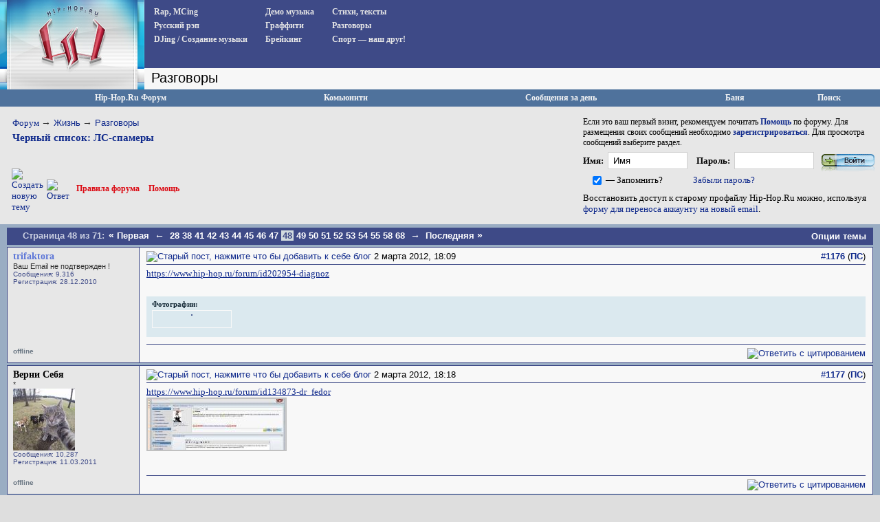

--- FILE ---
content_type: text/html; charset=UTF-8
request_url: https://www.hip-hop.ru/forum/chernyi-spisok-ls-spamery-191115/index48.html
body_size: 17331
content:
<!DOCTYPE html PUBLIC "-//W3C//DTD XHTML 1.0 Transitional//EN" "http://www.w3.org/TR/xhtml1/DTD/xhtml1-transitional.dtd"> <html dir="ltr" lang="ru"> <head>
<base href="https://www.hip-hop.ru/forum/" /><!--[if IE]></base><![endif]-->  <link rel="stylesheet" href="https://www.hip-hop.ru/forum/tracklist.css" type="text/css" />  <script type="text/javascript" src="//vk.com/js/api/share.js?11"></script>  <script type="text/javascript" src="https://www.hip-hop.ru/forum/highslide/highslide4_hhru-min.js"></script> <link rel="stylesheet" href="https://www.hip-hop.ru/forum/highslide/highslide.css" type="text/css" /> <script type="text/javascript">

	// hhru custom params
// remove the registerOverlay call to disable the controlbar
//
	hs.align = 'center';
	hs.transitions = ['expand', 'crossfade'];
	hs.outlineType = 'rounded-white';

 	hs.wrapperClassName = 'dark';
	hs.fadeInOut = true;
//	hs.dimmingOpacity = .75;

	// Add the controlbar
	if (hs.addSlideshow) hs.addSlideshow({
		//slideshowGroup: 'group1',
		interval: 5000,
		repeat: false,
			useControls: true,
			fixedControls: 'fit',
			overlayOptions: {
			opacity: .4,
			position: 'bottom center',
			hideOnMouseOut: true
		}
	});

	hs.showCredits = false; 


</script>  <script type="text/javascript">
function createForumPlayer(theFile, theImage, theTrackTitle, thePlayerId , theSize, theStart, isTrPlayer) {

  if (window.hhru_audio && window.hhru_audio.currentTime > 0 && !window.hhru_audio.ended) {
      window.hhru_audio.pause();
      window.hhru_audio.currentTime = 0;

   if ($(window.hhru_audio).attr('src') !== theFile) {
      window.hhru_audio = new Audio(theFile)
      window.hhru_audio.play()
    }
  
  } else {
      window.hhru_audio = new Audio(theFile)
      window.hhru_audio.play()
  } 
  
}
</script>  <link rel="canonical" href="https://www.hip-hop.ru/forum/chernyi-spisok-ls-spamery-191115/index48.html" /> <meta http-equiv="Content-Type" content="text/html; charset=UTF-8" /> <meta name="generator" content="vBulletin 3.8.11" /> <meta name="keywords" content="Черный,список,ЛС,спамеры,Черный список: ЛС-спамеры, hip-hop.ru" /> <meta name="description" content="http://www.hip-hop.ru/forum/id202954-diagnoz" /> <link rel="shortcut icon"href="/pix/favicon.ico"> <script>
  (function(i,s,o,g,r,a,m){i['GoogleAnalyticsObject']=r;i[r]=i[r]||function(){
  (i[r].q=i[r].q||[]).push(arguments)},i[r].l=1*new Date();a=s.createElement(o),
  m=s.getElementsByTagName(o)[0];a.async=1;a.src=g;m.parentNode.insertBefore(a,m)
  })(window,document,'script','//www.google-analytics.com/analytics.js','ga');

  ga('create', 'UA-730882-1', 'auto');
  ga('send', 'pageview');
</script>  <style type="text/css" id="vbulletin_css">
/**
* vBulletin 3.8.11 CSS
* Style: 'Hip-Hop.Ru'; Style ID: 1
*/
body
{
	background: #EFEFEF;
	color: #000000;
	font: 13pt tahoma, verdana, sans-serif;
	margin: 0px 0px 0px 0px;
	padding: 0px;
}
a:link, body_alink
{
	color: #102a8c;
	text-decoration: none;
}
a:visited, body_avisited
{
	color: #102a8c;
	text-decoration: none;
}
a:hover, a:active, body_ahover
{
	color: #C90004;
	text-decoration: underline;
}
.page
{
	color: #000000;
}
.page a:link, .page_alink
{
	color: #3E4A87;
	text-decoration: none;
}
.page a:visited, .page_avisited
{
	color: #545F8A;
	text-decoration: none;
}
.page a:hover, .page a:active, .page_ahover
{
	color: #C90004;
	text-decoration: underline;
}
td, th, p, li
{
	font-size: 13px;
}
.tborder
{
	background: #F6FbFc;
	border: 1px solid #96a7bf;
}
.tcat
{
	background: #BACAD6;
	color: #4D5D9B;
	font: bold 12pt tahoma, verdana, sans-serif;
	background:#BACAD6 url(/forum/images/gradients/titlebg.jpg) repeat-x scroll 0 0;
	
}
.tcat a:link, .tcat_alink
{
	color: #4d5d9b;
	text-decoration: none;
}
.tcat a:visited, .tcat_avisited
{
	color: #4d5d9b;
	text-decoration: none;
}
.tcat a:hover, .tcat a:active, .tcat_ahover
{
	color: #4d5d9b;
	text-decoration: underline;
}
.thead
{
	background: #376CA2;
	color: #FFFFFF;
	font: bold 13px tahoma, arial, sans-serif;
	padding:0px;
	background: #376CA2 url(/forum/images/gradients/grad_bot.gif) repeat-x scroll 0 0;
}
.thead a:link, .thead_alink
{
	color: #FFFFFF;
	text-decoration: underline;
}
.thead a:visited, .thead_avisited
{
	color: #FFFFFF;
	text-decoration: underline;
}
.thead a:hover, .thead a:active, .thead_ahover
{
	color: #FFFFFF;
	text-decoration: none;
}
.tfoot
{
	background: #3e4a87;
	color: #EDEDED;
	background:#BACAD6 url(/forum/images/gradients/catbg.jpg) repeat-x scroll 0 0;
	padding:4px;
}
.tfoot a:link, .tfoot_alink
{
	color: #EDEDED;
	text-decoration: underline;
}
.tfoot a:visited, .tfoot_avisited
{
	color: #EDEDED;
	text-decoration: underline;
}
.tfoot a:hover, .tfoot a:active, .tfoot_ahover
{
	color: #FFFFFF;
	text-decoration: none;
}
.alt1, .alt1Active
{
	background: #E7E7E7;
	color: #000000;
}
.alt2, .alt2Active
{
	background: #D8D8D8;
	color: #000000;
}
.inlinemod
{
	color: #000000;
	background:#FFFFCC !important;
}
.wysiwyg
{
	background: #E7E7E7;
	color: #000000;
	font: 11pt verdana, geneva, lucida, 'lucida grande', arial, helvetica, sans-serif;
}
textarea, .bginput
{
	font: 13px verdana, geneva, lucida, 'lucida grande', arial, helvetica, sans-serif;
}
.bginput option, .bginput optgroup
{
	font-size: 13px;
	font-family: verdana, geneva, lucida, 'lucida grande', arial, helvetica, sans-serif;
}
.button
{
	font: 13px verdana, geneva, lucida, 'lucida grande', arial, helvetica, sans-serif;
	padding: 3px 5px;
}
select
{
	font: 13px verdana, geneva, lucida, 'lucida grande', arial, helvetica, sans-serif;
}
option, optgroup
{
	font-size: 13px;
	font-family: verdana, geneva, lucida, 'lucida grande', arial, helvetica, sans-serif;
}
.smallfont
{
	font: 11px Tahoma, verdana, sans-serif;
}
.time
{
	color: #666686;
}
.navbar
{
	font: 13px verdana, geneva, lucida, 'lucida grande', arial, helvetica, sans-serif;
}
.fjsel
{
	background: #3E5C92;
	color: #E0E0F6;
}
.fjdpth0
{
	background: #F7F7F7;
	color: #000000;
}
.panel
{
	background: #d5dfe8;
	color: #000000;
	padding: 10px;
	border: 2px outset;
	background: #d5dfe8 url(/forum/images/gradients/panel-bg.png) repeat-x scroll 0 0;
}
.panelsurround
{
	background: #e9f0f6;
	color: #000000;
}
legend
{
	color: #22229C;
	font: 13px tahoma, verdana, geneva, lucida, 'lucida grande', arial, helvetica, sans-serif;
}
.vbmenu_control
{
	color: #FFFFFF;
	font: bold 13px tahoma, verdana, geneva, lucida, 'lucida grande', arial, helvetica, sans-serif;
	background:#BACAD6 url(/forum/images/gradients/grad_bot.gif) repeat-x scroll 0 0;
	padding: 3px 6px 3px 6px;
	white-space: nowrap;
}
.vbmenu_control a:link, .vbmenu_control_alink
{
	color: #FFFFFF;
	text-decoration: none;
}
.vbmenu_control a:visited, .vbmenu_control_avisited
{
	color: #FFFFFF;
	text-decoration: none;
}
.vbmenu_control a:hover, .vbmenu_control a:active, .vbmenu_control_ahover
{
	color: #FFFFFF;
	text-decoration: underline;
}
.vbmenu_popup
{
	background: #FFFFFF;
	color: #000000;
	border: 1px solid #0B198C;
}
.vbmenu_option
{
	background: #F8F8F8;
	color: #000000;
	font: 13px verdana, geneva, lucida, 'lucida grande', arial, helvetica, sans-serif;
	white-space: nowrap;
	cursor: pointer;
}
.vbmenu_option a:link, .vbmenu_option_alink
{
	color: #22229C;
	text-decoration: none;
}
.vbmenu_option a:visited, .vbmenu_option_avisited
{
	color: #22229C;
	text-decoration: none;
}
.vbmenu_option a:hover, .vbmenu_option a:active, .vbmenu_option_ahover
{
	color: #FFFFFF;
	text-decoration: none;
}
.vbmenu_hilite
{
	background: #1890ca;
	color: #FFFFFF;
	font: 13px verdana, geneva, lucida, 'lucida grande', arial, helvetica, sans-serif;
	white-space: nowrap;
	cursor: pointer;
}
.vbmenu_hilite a:link, .vbmenu_hilite_alink
{
	color: #FFFFFF;
	text-decoration: none;
}
.vbmenu_hilite a:visited, .vbmenu_hilite_avisited
{
	color: #FFFFFF;
	text-decoration: none;
}
.vbmenu_hilite a:hover, .vbmenu_hilite a:active, .vbmenu_hilite_ahover
{
	color: #FFFFFF;
	text-decoration: none;
}
</style> <link rel="stylesheet" type="text/css" href="https://www.hip-hop.ru/forum/clientscript/vbulletin_important.css?v=3811" />  <link rel=stylesheet href="/styles_full.css?v=3.6.22" type="text/css" />   <link rel=stylesheet href="/hhru-qtip.css" type="text/css" />   <link rel=stylesheet href="https://www.hip-hop.ru/forum/clientscript/vbulletin_css/hhru-opacity.css" type="text/css" />   <link rel=stylesheet href="/styles_update.css?v=1.9.9" type="text/css" />  <script type="text/javascript" src="https://ajax.googleapis.com/ajax/libs/yui/2.9.0/build/yahoo-dom-event/yahoo-dom-event.js?v=3811"></script> <script type="text/javascript" src="https://ajax.googleapis.com/ajax/libs/yui/2.9.0/build/connection/connection-min.js?v=3811"></script> <script type="text/javascript"> <!--
var SESSIONURL = "s=36beb75a763b1a42b2092a0c3289d0a4&";
var SECURITYTOKEN = "guest";
var IMGDIR_MISC = "images/misc";
var vb_disable_ajax = parseInt("0", 10);
// --> </script>  <script type="text/javascript" src="https://code.jquery.com/jquery-1.7.2.min.js"></script>    <script type="text/javascript" src="https://www.hip-hop.ru/forum/clientscript/jquery-global-init.js?v=1.3.3"></script> <script type="text/javascript" src="https://www.hip-hop.ru/forum/clientscript/vbulletin_global.js?v=3811+1"></script> <script type="text/javascript" src="https://www.hip-hop.ru/forum/clientscript/vbulletin_menu.js?v=3811"></script> <link rel="alternate" type="application/rss+xml" title="Hip-Hop.Ru RSS Feed" href="https://www.hip-hop.ru/forum/external.php?type=RSS2" /> <link rel="alternate" type="application/rss+xml" title="Hip-Hop.Ru - Разговоры - RSS Feed" href="https://www.hip-hop.ru/forum/external.php?type=RSS2&amp;forumids=6" />     <script type="text/javascript">

// fbox iframe settings


$(document).ready(function() {

//$("a.banlinks").fancybox({
//    	'frameWidth'	: 750,
//			'frameHeight'	: 500,
//			'hideOnContentClick': false
//			});



});

</script> <title>Черный список: ЛС-спамеры - Страница 48 - Hip-Hop.Ru</title> <script type="text/javascript" src="https://www.hip-hop.ru/forum/clientscript/vbulletin_post_loader.js?v=3811"></script> </head> <body onload=""> <div class="branding-main-wrap">  <table width="100%" style="table-layout: fixed;" border="0" cellspacing="0" cellpadding="0"> <tr> <td style="width: 210px; background:#dedede url('/images/left_bg.gif') repeat-y" valign="top" id="avatmain"><a href="/"><img src="https://www.hip-hop.ru/forum/../images/hip-hoprulogo.jpg" alt="Hip-Hop.Ru - Центральный сайт о Хип Хоп культуре в Рунете" width="210" height="120" border="0" /></a><br /><img src="https://www.hip-hop.ru/forum/../images/topimg2.jpg" alt="" width="210" height="10" border="0" /><br /><div style="margin-left:5;" class="hhfirst">   </div> </td> <td width="100%" style="background-color:#efefef" valign="top"> <div class="menu_block" style="overflow-y:auto"> <div class="menu_col"><div><a href="https://www.hip-hop.ru/forum/rap-mcing-zarubezhnyi-f7">Rap, MCing</a></div> <div><a href="https://www.hip-hop.ru/forum/russkiy-rap-f13">Русский рэп</a></div> <div><a href="https://www.hip-hop.ru/forum/djing-sozdanie-muzyki-f12">DJing / Создание музыки</a></div> </div> <div class="menu_col"><div><a href="https://www.hip-hop.ru/forum/demo-muzyka-f10">Демо музыка</a></div> <div><a href="https://www.hip-hop.ru/forum/graffiti-f8">Граффити</a></div> <div><a href="https://www.hip-hop.ru/forum/breiking-f9">Брейкинг</a></div> </div> <div class="menu_col"><div><a href="https://www.hip-hop.ru/forum/ih-stihiya-a-stihi-f14">Стихи, тексты</a></div> <div><a href="https://www.hip-hop.ru/forum/razgovory-f6">Разговоры</a></div> <div><a href="https://www.hip-hop.ru/forum/sport-a-nash-drug-f129">Спорт — наш друг!</a></div> </div> <div class="mass_annonce">  </div> <div style="clear:both"><img src="/images/unv.gif" width=1 height=1 border=0 /></div> </div> <div class="header_tittle"> 
Разговоры<span style="display:none"></span> </div> <div style="display: flex; align-items: left;justify-content: flex-start; overflow: hidden; padding-left: 1px;" class="adv-anons">      </div>     <div id="adv-horiz" style="float:right;background-color:white;display:none;padding:5px;"> </div> <div style="padding:5px;display:none" class="adv-anons"> </div> </td> </tr> </table>  <div class="branding-top-banner" style="display:none"> </div>   <table cellpadding="0" cellspacing="0" border="0" width="100%"> <tr> <td class="forum_logo_top"> &nbsp; </td> <td class="fm_control"><a href="/forum">Hip-Hop.Ru Форум</a></td> <td class="fm_control"><a id="community" href="https://www.hip-hop.ru/forum/chernyi-spisok-ls-spamery-191115/index48.html?nojs=1#community" rel="nofollow" accesskey="6">Комьюнити</a> <script type="text/javascript"> vbmenu_register("community"); </script></td> <td class="fm_control"><a href="https://www.hip-hop.ru/forum/search.php?do=getdaily" accesskey="2">Сообщения за день</a></td>   <td class="fm_control"><a href="https://www.hip-hop.ru/forum/ban.php">Баня</a></td> <td class="fm_control"><a id="navbar_search" href="https://www.hip-hop.ru/forum/search.php" accesskey="4" rel="nofollow">Поиск</a> </td> </tr> </table>    <div class="vbmenu_popup" id="community_menu" style="display:none;margin-top:3px" align="left"> <table cellpadding="4" border="0"> <tr><td class="thead">Ссылки сообщества</td></tr> <tr><td class="vbmenu_option"><a href="https://www.hip-hop.ru/forum/groups/">Социальные группы</a></td></tr> <tr><td class="vbmenu_option"><a href="https://www.hip-hop.ru/forum/all_albums.php">Все фотоальбомы</a></td></tr> <tr><td class="vbmenu_option"><a href="https://www.hip-hop.ru/forum/members/">Все Пользователи</a></td></tr> </table> </div>   <div class="vbmenu_popup" id="navbar_search_menu" style="display:none;margin-top:3px" align="left"> <table cellpadding="4" border="0"> <tr> <td class="thead">Поиск на форуме</td> </tr> <tr> <td class="vbmenu_option" title="nohilite"> <form action="https://www.hip-hop.ru/forum/search.php?do=process" method="post"> <input type="hidden" name="do" value="process" /> <input type="hidden" name="quicksearch" value="1" /> <input type="hidden" name="childforums" value="1" /> <input type="hidden" name="exactname" value="1" /> <input type="hidden" name="s" value="36beb75a763b1a42b2092a0c3289d0a4" /> <input type="hidden" name="securitytoken" value="guest" /> <div><input type="text" class="bginput" name="query" size="25" tabindex="1001" /><input type="submit" class="button" value="Вперед" tabindex="1004" /></div> <div style="margin-top:6px"> <label for="rb_nb_sp0"><input type="radio" name="showposts" value="0" id="rb_nb_sp0" tabindex="1002" checked="checked" />Показать Темы</label>
						&nbsp;
						<label for="rb_nb_sp1"><input type="radio" name="showposts" value="1" id="rb_nb_sp1" tabindex="1003" />Показать Ответы</label> </div> </form> </td> </tr> <tr> <td class="vbmenu_option"><a href="https://www.hip-hop.ru/forum/tags/" rel="nofollow">Поиск по Тэгам</a></td> </tr> <tr> <td class="vbmenu_option"><a href="https://www.hip-hop.ru/forum/search.php" accesskey="4" rel="nofollow">Расширенный поиск</a></td> </tr> </table> </div>    <div class="vbmenu_popup" id="pagenav_menu" style="display:none"> <table cellpadding="4" border="0"> <tr> <td class="thead" nowrap="nowrap">К странице...</td> </tr> <tr> <td class="vbmenu_option" title="nohilite"> <form action="https://www.hip-hop.ru/forum/" method="get" onsubmit="return this.gotopage()" id="pagenav_form"> <input type="text" class="bginput" id="pagenav_itxt" style="font-size:11px" size="4" /> <input type="button" class="button" id="pagenav_ibtn" value="Вперед" /> </form> </td> </tr> </table> </div>   <table width="100%" border="0" cellspacing="0" cellpadding="0" class="navpan_table"> <tr> <td width="100%" class="fr_head_block" valign=top> <table width="100%" border="0" cellspacing="0" cellpadding="0" class="breadcrumbs-table"> <tr> <td width="100%" class="breadcrumbs-table-topcell"> <table cellpadding="0" cellspacing="0" border="0" style="margin-top:15px;"> <tr> <td width="100%" class="bc_row1"><a href="/forum">Форум</a> <span class="navbar"><span style="font-size:14px; color:#333">&rarr;</span> <a href="https://www.hip-hop.ru/forum/zhizn-f127">Жизнь</a></span> <span class="navbar"><span style="font-size:14px; color:#333">&rarr;</span> <a href="https://www.hip-hop.ru/forum/razgovory-f6">Разговоры</a></span> <div class="thread-breadcrumb"> <a href="https://www.hip-hop.ru/forum/chernyi-spisok-ls-spamery-191115/index48.html">
	 Черный список: ЛС-спамеры
</a> </div> </td> </tr> </table></td> </tr> </table>  <table width="100%" border="0" cellspacing="0" cellpadding="0" style="margin:5px 0px 17px 17px;"> <tr> <td><a href="https://www.hip-hop.ru/forum/newthread.php?do=newthread&amp;f=6" rel="nofollow"><img src="https://www.hip-hop.ru/forum/images/buttons/newthread.gif" alt="Создать новую тему" border="0" /></a></td><td style="padding-left:5px; "><a href="https://www.hip-hop.ru/forum/newreply.php?do=newreply&amp;noquote=1&amp;p=1075447107" rel="nofollow"> <img src="https://www.hip-hop.ru/forum/images/buttons/reply.gif" alt="Ответ" border="0" /> </a></td><td width="100%"><div class="fr_head_left"><a href="https://www.hip-hop.ru/forum/pravila-foruma-hip-hop-ru-231428/" style="padding-left:10px; ">Правила форума</a> <a href="https://www.hip-hop.ru/forum/faq.php">Помощь</a></div></td></tr></table>  </td> <td class="fr_head_block2"  style="padding:10px 5px 0px 0px;">Если это ваш первый визит, рекомендуем почитать <a href="https://www.hip-hop.ru/forum/faq.php"><strong>Помощь</strong></a> по форуму.
Для размещения своих сообщений необходимо <a href="https://www.hip-hop.ru/forum/register.php"><strong>зарегистрироваться</strong></a>.
Для просмотра сообщений выберите раздел.<br />  <form action="https://www.hip-hop.ru/forum/login.php" method="post" onsubmit="md5hash(vb_login_password, vb_login_md5password, vb_login_md5password_utf, 0)"> <script type="text/javascript" src="https://www.hip-hop.ru/forum/clientscript/vbulletin_md5.js?v=3811"></script> <table border="0" cellspacing="0" cellpadding="0" style="margin-bottom:3px;"> <tr> <td nowrap style="padding:0px 3px 0px 0px;font-weight:bold;"><label for="navbar_username">Имя:</label></td> <td style="padding:0px 5px 0px 0px;"><input type="text" class="bginput fblue" style="width:100px;" name="vb_login_username" id="navbar_username" size="30" autocomplete="off" accesskey="u" tabindex="101"  value="Имя" onfocus="if (this.value == 'Имя') this.value = '';" /></td> <td nowrap style="padding:0px 3px 0px 5px;font-weight:bold;"><label for="navbar_password">Пароль:</label></td> <td style="padding:0px 5px 0px 0px;"><input type="password" class="bginput fblue" name="vb_login_password" id="navbar_password" autocomplete="off" size="30" accesskey="p" tabindex="102"  style="width:100px;"/></td> <td style="padding:0px 0px 0px 0px;"><input type="image" name="imageField" src="/images/forum/fr_but_login.gif" value="Вход" tabindex="104" title="Введите ваше имя пользователя и пароль, чтобы войти, или нажмите кнопку 'регистрация', чтобы зарегистрироваться." accesskey="s" /></td> </tr> <tr> <td align="right" style="padding:0px 3px 0px 0px;"><input type="checkbox" name="cookieuser" value="1" tabindex="103" id="cb_cookieuser_navbar" accesskey="c" checked /></td> <td nowrap style="padding:0px 5px 0px 0px;"><label for="cb_cookieuser_navbar">— Запомнить?</label></td> <td colspan="3"><a rel="nofollow" href="https://www.hip-hop.ru/forum/login.php?do=lostpw">Забыли пароль?</a></td> </tr> </table> <p>Восстановить доступ к старому профайлу Hip-Hop.Ru можно, используя <a href="https://forms.office.com/r/5mGqydFutu" target="_blank">форму для переноса аккаунту на новый email</a>.</p> <input type="hidden" name="s" value="36beb75a763b1a42b2092a0c3289d0a4" /> <input type="hidden" name="securitytoken" value="guest" /> <input type="hidden" name="do" value="login" /> <input type="hidden" name="vb_login_md5password" /> <input type="hidden" name="vb_login_md5password_utf" /> </form>  </td> </tr> </table>  <a name="poststop" id="poststop"></a>  <table width="100%" border="0" cellspacing="0" cellpadding="0"> <tr> <td style="background-color:#9aadc3; padding:0px 10px 0px 10px;"> <table cellpadding="0" cellspacing="0" border="0" width="100%" align="center" style="background-color:#3e4a87; padding:0px"> <tr> <td nowrap class="fd_pup_links"> <div class="smallfont">
		
		&nbsp;
		</div> </td> <td width="100%"><div class="fd_pn"> <span class="ttl">Страница 48 из 71: </span> <span class="pages"> <a href="https://www.hip-hop.ru/forum/chernyi-spisok-ls-spamery-191115/" title="Первая страница - с 1 по 25 из 1,768"><span style="font-size:14px;">&laquo;</span> Первая</a> <a href="https://www.hip-hop.ru/forum/chernyi-spisok-ls-spamery-191115/index47.html" title="Пред. страница - с 1,151 по 1,175 из 1,768"><span style="font-size:14px;">&larr;</span></a> <a href="https://www.hip-hop.ru/forum/chernyi-spisok-ls-spamery-191115/index28.html" title="с 676 по 700, из 1,768">28</a><a href="https://www.hip-hop.ru/forum/chernyi-spisok-ls-spamery-191115/index38.html" title="с 926 по 950, из 1,768">38</a><a href="https://www.hip-hop.ru/forum/chernyi-spisok-ls-spamery-191115/index41.html" title="с 1,001 по 1,025, из 1,768">41</a><a href="https://www.hip-hop.ru/forum/chernyi-spisok-ls-spamery-191115/index42.html" title="с 1,026 по 1,050, из 1,768">42</a><a href="https://www.hip-hop.ru/forum/chernyi-spisok-ls-spamery-191115/index43.html" title="с 1,051 по 1,075, из 1,768">43</a><a href="https://www.hip-hop.ru/forum/chernyi-spisok-ls-spamery-191115/index44.html" title="с 1,076 по 1,100, из 1,768">44</a><a href="https://www.hip-hop.ru/forum/chernyi-spisok-ls-spamery-191115/index45.html" title="с 1,101 по 1,125, из 1,768">45</a><a href="https://www.hip-hop.ru/forum/chernyi-spisok-ls-spamery-191115/index46.html" title="с 1,126 по 1,150, из 1,768">46</a><a href="https://www.hip-hop.ru/forum/chernyi-spisok-ls-spamery-191115/index47.html" title="с 1,151 по 1,175, из 1,768">47</a><span class="active currentpage" title="Показано с 1,176 по 1,200, из 1,768."><span>48</span></span><a href="https://www.hip-hop.ru/forum/chernyi-spisok-ls-spamery-191115/index49.html" title="с 1,201 по 1,225, из 1,768">49</a><a href="https://www.hip-hop.ru/forum/chernyi-spisok-ls-spamery-191115/index50.html" title="с 1,226 по 1,250, из 1,768">50</a><a href="https://www.hip-hop.ru/forum/chernyi-spisok-ls-spamery-191115/index51.html" title="с 1,251 по 1,275, из 1,768">51</a><a href="https://www.hip-hop.ru/forum/chernyi-spisok-ls-spamery-191115/index52.html" title="с 1,276 по 1,300, из 1,768">52</a><a href="https://www.hip-hop.ru/forum/chernyi-spisok-ls-spamery-191115/index53.html" title="с 1,301 по 1,325, из 1,768">53</a><a href="https://www.hip-hop.ru/forum/chernyi-spisok-ls-spamery-191115/index54.html" title="с 1,326 по 1,350, из 1,768">54</a><a href="https://www.hip-hop.ru/forum/chernyi-spisok-ls-spamery-191115/index55.html" title="с 1,351 по 1,375, из 1,768">55</a><a href="https://www.hip-hop.ru/forum/chernyi-spisok-ls-spamery-191115/index58.html" title="с 1,426 по 1,450, из 1,768">58</a><a href="https://www.hip-hop.ru/forum/chernyi-spisok-ls-spamery-191115/index68.html" title="с 1,676 по 1,700, из 1,768">68</a> <a href="https://www.hip-hop.ru/forum/chernyi-spisok-ls-spamery-191115/index49.html" title="Следующая страница - с 1,201 по 1,225 из 1,768"><span style="font-size:14px;">&rarr;</span></a> <a href="https://www.hip-hop.ru/forum/chernyi-spisok-ls-spamery-191115/index71.html" title="последняя страница - с 1,751 по 1,768 из 1,768">Последняя <span style="font-size:14px;">&raquo;</span></a> <span class="vbmenu_page_control" title="showthread.php?s=36beb75a763b1a42b2092a0c3289d0a4&amp;t=191115"><a name="PageNav"></a></span> </span> </div></td> <td class="fd_pup_links" id="threadtools" nowrap="nowrap"> <a rel="nofollow" href="https://www.hip-hop.ru/forum/chernyi-spisok-ls-spamery-191115/index48.html?nojs=1#goto_threadtools">Опции темы</a> <script type="text/javascript"> vbmenu_register("threadtools"); </script> </td> </tr></table> </td> </tr></table>    <table width="100%" border="0" cellspacing="0" cellpadding="0"> <tr> <td style="background-color:#9aadc3; padding:0px 10px 0px 10px;"> <div id="posts"> <div id="edit1075447107" class="post_wrap_div" style="padding:0px 0px 0px 0px">   <table id="post1075447107" width="100%" border="0" cellspacing="0" cellpadding="0" class="st_pt_table"> <tr valign="top"> <td class="st_pt_c1" width="175" rowspan=2 > <div id="postmenu_1075447107" class="username"> <a rel="nofollow" href="https://www.hip-hop.ru/forum/id201355-trifaktora" ><span style="color:#5b75d7">trifaktora</span></a> </div> <div class="usertittle">Ваш Email не подтвержден !</div> <div class="userinfo">
				Сообщения: 9,316
              
				<div>Регистрация: 28.12.2010</div> <div> </div> </div> </td> <td class="st_pt_c2" id="td_post_1075447107"> <table width="100%" border="0" cellspacing="0" cellpadding="0" style="padding: 0px 0px 3px 0px; border: 1px solid #3e4a87; border-width: 0px 0px 1px 0px;"> <tr> <td nowrap> <a name="post1075447107"></a><a rel="nofollow" href="https://www.hip-hop.ru/forum/blog_post.php?do=newblog&amp;p=1075447107"><img class="inlineimg" src="https://www.hip-hop.ru/forum/images/statusicon/post_old.gif" alt="Старый пост, нажмите что бы добавить к себе блог" border="0" /></a>
             2 марта 2012, 18:09
                        
            
            </td> <td style="padding-left:20px" width=100%> <div> </div> </td> <td> </td> <td align=right nowrap>&nbsp; 

            <a href="https://www.hip-hop.ru/forum/post1075447107-n1176/" target="new"  id="postcount1075447107" name="1176">#<strong>1176</strong></a> (<b><a href="https://www.hip-hop.ru/forum/chernyi-spisok-ls-spamery-191115/index48.html#post1075447107" title="Прямая Ссылка">ПС</a></b>)
         
        

            
            
        </td> </tr> </table>  <div id="post_message_1075447107" class="mtext" style="padding-top:5px;"><a href="https://www.hip-hop.ru/forum/id202954-diagnoz" target="_blank">https://www.hip-hop.ru/forum/id202954-diagnoz</a></div>  </td> </tr> <tr> <td class="st_pt_c2" valign=bottom> <br />  <table width="100%" border="0" cellspacing="0" cellpadding="0" style="background-color:#dbe9ef;"> <tr> <td><img src="https://www.hip-hop.ru/forum/images/box1_ang1.gif" width="5" height="5" /></td> <td width="100%"><img src="https://www.hip-hop.ru/forum/../images/unv.gif" width="1" height="1" /></td> <td><img src="https://www.hip-hop.ru/forum/images/box1_ang2.gif" width="5" height="5" /></td> </tr> <tr> <td>&nbsp;</td> <td width="100%" style="padding:0px 3px 3px 3px;"> <div class="att_ttl">Фотографии:</div> <div><div class="att_thumb">  <div> <a rel="nofollow" class="highslide" onclick="return hs.expand(this)" href="https://www.hip-hop.ru/forum/attachment.php?attachmentid=501866&amp;d=1330700989" target="_blank"><img class="thumbnail" src="https://www.hip-hop.ru/forum/attachment.php?attachmentid=501866&amp;stc=1&amp;thumb=1&amp;d=1330700989" border="0" alt="" /></a> </div> <div class="att_descr" title="Нажмите на изображение для увеличения
Название:  Безымянный.JPG
Просмотров: 28
Размер:	36.1 Кбайт
ID:	501866">
    (36.1 Кбайт / 28 просм.) <a rel="nofollow" href="https://www.hip-hop.ru/forum/attachment.php?attachmentid=501866&amp;d=1330700989" target="_blank"></a>  </div> </div> </div> </td> <td>&nbsp;</td> </tr> <tr> <td><img src="https://www.hip-hop.ru/forum/images/box1_ang4.gif" width="5" height="5" /></td> <td width="100%"><img src="https://www.hip-hop.ru/forum/../images/unv.gif" width="1" height="1" /></td> <td><img src="https://www.hip-hop.ru/forum/images/box1_ang3.gif" width="5" height="5" /></td> </tr> </table>   </td> </tr> <tr> <td class="st_pt_c1"> <table width="100%" border="0" cellspacing="0" cellpadding="0"><tr><td><span style="font-size:10px; font-weight:bold; color: #6d7985">offline</span> </td><td  style="font-size:10;font-weight:bold; color: #853723" align=right></td></tr></table> </td> <td class="st_pt_c2 post-control" align="right"> <div class="pwrap"> <div class="picons" >  <table width="100%" border="0" cellspacing="0" cellpadding="0" style="padding: 5px 0px 0px 0px; border: 1px solid #3e4a87; border-width: 1px 0px 0px 0px;"> <tr> <td nowrap align="left"> </td> <td align=right nowrap>    <a href="https://www.hip-hop.ru/forum/newreply.php?do=newreply&amp;p=1075447107" rel="nofollow"><img src="https://www.hip-hop.ru/forum/images/buttons/quote.gif" alt="Ответить с цитированием" border="0" /></a>  </td> </tr> </table>  </div> </div> </td> </tr> </table>   </div>  <div id="edit1075447152" class="post_wrap_div" style="padding:0px 0px 0px 0px">   <table id="post1075447152" width="100%" border="0" cellspacing="0" cellpadding="0" class="st_pt_table"> <tr valign="top"> <td class="st_pt_c1" width="175" rowspan=2 > <div id="postmenu_1075447152" class="username"> <a rel="nofollow" href="https://www.hip-hop.ru/forum/id214219-verni-sebya" >Верни Себя</a> </div> <div class="usertittle">*</div> <div class="avatar"><a rel="nofollow" href="https://www.hip-hop.ru/forum/id214219-verni-sebya"><img src="/forumavatars/avatar214219_22.gif" width="90" height="90" alt="Аватар для Верни Себя" border="0" /></a></div> <div class="userinfo">
				Сообщения: 10,287
              
				<div>Регистрация: 11.03.2011</div> <div> </div> </div> </td> <td class="st_pt_c2" id="td_post_1075447152"> <table width="100%" border="0" cellspacing="0" cellpadding="0" style="padding: 0px 0px 3px 0px; border: 1px solid #3e4a87; border-width: 0px 0px 1px 0px;"> <tr> <td nowrap> <a name="post1075447152"></a><a rel="nofollow" href="https://www.hip-hop.ru/forum/blog_post.php?do=newblog&amp;p=1075447152"><img class="inlineimg" src="https://www.hip-hop.ru/forum/images/statusicon/post_old.gif" alt="Старый пост, нажмите что бы добавить к себе блог" border="0" /></a>
             2 марта 2012, 18:18
                        
            
            </td> <td style="padding-left:20px" width=100%> <div> </div> </td> <td> </td> <td align=right nowrap>&nbsp; 

            <a href="https://www.hip-hop.ru/forum/post1075447152-n1177/" target="new"  id="postcount1075447152" name="1177">#<strong>1177</strong></a> (<b><a href="https://www.hip-hop.ru/forum/chernyi-spisok-ls-spamery-191115/index48.html#post1075447152" title="Прямая Ссылка">ПС</a></b>)
         
        

            
            
        </td> </tr> </table>  <div id="post_message_1075447152" class="mtext" style="padding-top:5px;"><a href="https://www.hip-hop.ru/forum/id134873-dr_fedor" target="_blank">https://www.hip-hop.ru/forum/id134873-dr_fedor</a><br /> <a href="https://www.hip-hop.ru/forum/img/2012/03/02/2142194f50e4a256a49.jpg" class="highslide" onclick="return hs.expand(this,{ captionText: $(this).next('.ic_caption').find('h3').text() });"><img src="https://www.hip-hop.ru/forum/img/2012/03/02/small_2142194f50e4a256a49.jpg" class="simg"></a></div>  </td> </tr> <tr> <td class="st_pt_c2" valign=bottom> <br />  </td> </tr> <tr> <td class="st_pt_c1"> <table width="100%" border="0" cellspacing="0" cellpadding="0"><tr><td><span style="font-size:10px; font-weight:bold; color: #6d7985">offline</span> </td><td  style="font-size:10;font-weight:bold; color: #853723" align=right></td></tr></table> </td> <td class="st_pt_c2 post-control" align="right"> <div class="pwrap"> <div class="picons" >  <table width="100%" border="0" cellspacing="0" cellpadding="0" style="padding: 5px 0px 0px 0px; border: 1px solid #3e4a87; border-width: 1px 0px 0px 0px;"> <tr> <td nowrap align="left"> </td> <td align=right nowrap>    <a href="https://www.hip-hop.ru/forum/newreply.php?do=newreply&amp;p=1075447152" rel="nofollow"><img src="https://www.hip-hop.ru/forum/images/buttons/quote.gif" alt="Ответить с цитированием" border="0" /></a>  </td> </tr> </table>  </div> </div> </td> </tr> </table>   </div>  <div id="edit1075447796" class="post_wrap_div" style="padding:0px 0px 0px 0px">   <table id="post1075447796" width="100%" border="0" cellspacing="0" cellpadding="0" class="st_pt_table"> <tr valign="top"> <td class="st_pt_c1" width="175" rowspan=2 > <div id="postmenu_1075447796" class="username"> <a rel="nofollow" href="https://www.hip-hop.ru/forum/id5237-cerber" >Цербер</a> </div> <div class="usertittle">&#13;</div> <div class="avatar"><a rel="nofollow" href="https://www.hip-hop.ru/forum/id5237-cerber"><img src="/forumavatars/avatar5237_30.gif" width="60" height="110" alt="Аватар для Цербер" border="0" /></a></div> <div class="userinfo">
				Сообщения: 22,429
              
				<div>Регистрация: 27.06.2003</div> <div>Откуда: Симферанжелес, Крым</div> <div> </div> </div> </td> <td class="st_pt_c2" id="td_post_1075447796"> <table width="100%" border="0" cellspacing="0" cellpadding="0" style="padding: 0px 0px 3px 0px; border: 1px solid #3e4a87; border-width: 0px 0px 1px 0px;"> <tr> <td nowrap> <a name="post1075447796"></a><a rel="nofollow" href="https://www.hip-hop.ru/forum/blog_post.php?do=newblog&amp;p=1075447796"><img class="inlineimg" src="https://www.hip-hop.ru/forum/images/statusicon/post_old.gif" alt="Старый пост, нажмите что бы добавить к себе блог" border="0" /></a>
             2 марта 2012, 20:02
                        
            
            </td> <td style="padding-left:20px" width=100%> <div> <a href="http://hip-hop.ru" target="_blank" dir="ltr"><img src="https://www.hip-hop.ru/forum/images/misc/homepage.gif" alt="Домашняя страница"></a> <a href="https://vk.com/kaashanghairec" target="_blank" dir="ltr"><img src="https://www.hip-hop.ru/forum/images/misc/vkontakte.png" alt="ВКонтакте"></a> <a href="http://www.myspace.com/udav" target="_blank" dir="ltr"><img src="https://www.hip-hop.ru/forum/images/misc/myspace.gif" alt="MySpace"></a> </div> </td> <td> </td> <td align=right nowrap>&nbsp; 

            <a href="https://www.hip-hop.ru/forum/post1075447796-n1178/" target="new"  id="postcount1075447796" name="1178">#<strong>1178</strong></a> (<b><a href="https://www.hip-hop.ru/forum/chernyi-spisok-ls-spamery-191115/index48.html#post1075447796" title="Прямая Ссылка">ПС</a></b>)
         
        

            
            
        </td> </tr> </table>  <div id="post_message_1075447796" class="mtext" style="padding-top:5px;">готово<img src="https://www.hip-hop.ru/forum/images/smilies/novogodnie/rus-zagul-nvg.gif" border="0" alt="" title="Русский в новый год" class="inlineimg" /></div>  </td> </tr> <tr> <td class="st_pt_c2" valign=bottom> <br />  </td> </tr> <tr> <td class="st_pt_c1"> <table width="100%" border="0" cellspacing="0" cellpadding="0"><tr><td><span style="font-size:10px; font-weight:bold; color: #6d7985">offline</span> </td><td  style="font-size:10;font-weight:bold; color: #853723" align=right></td></tr></table> </td> <td class="st_pt_c2 post-control" align="right"> <div class="pwrap"> <div class="picons" >  <table width="100%" border="0" cellspacing="0" cellpadding="0" style="padding: 5px 0px 0px 0px; border: 1px solid #3e4a87; border-width: 1px 0px 0px 0px;"> <tr> <td nowrap align="left"> </td> <td align=right nowrap>    <a href="https://www.hip-hop.ru/forum/newreply.php?do=newreply&amp;p=1075447796" rel="nofollow"><img src="https://www.hip-hop.ru/forum/images/buttons/quote.gif" alt="Ответить с цитированием" border="0" /></a>  </td> </tr> </table>  </div> </div> </td> </tr> </table>   </div>  <div id="edit1075451874" class="post_wrap_div" style="padding:0px 0px 0px 0px">   <table id="post1075451874" width="100%" border="0" cellspacing="0" cellpadding="0" class="st_pt_table"> <tr valign="top"> <td class="st_pt_c1" width="175" rowspan=2 > <div id="postmenu_1075451874" class="username"> <a rel="nofollow" href="https://www.hip-hop.ru/forum/id23880-fenrir" ><span style="text-decoration: line-through;color:gray">FenriR</span></a> </div> <div class="usertittle">в Бане</div> <div class="userinfo">
				Сообщения: 942
              
				<div>Регистрация: 07.05.2006</div> <div>Откуда: Москва</div> <div> </div> </div> </td> <td class="st_pt_c2" id="td_post_1075451874"> <table width="100%" border="0" cellspacing="0" cellpadding="0" style="padding: 0px 0px 3px 0px; border: 1px solid #3e4a87; border-width: 0px 0px 1px 0px;"> <tr> <td nowrap> <a name="post1075451874"></a><a rel="nofollow" href="https://www.hip-hop.ru/forum/blog_post.php?do=newblog&amp;p=1075451874"><img class="inlineimg" src="https://www.hip-hop.ru/forum/images/statusicon/post_old.gif" alt="Старый пост, нажмите что бы добавить к себе блог" border="0" /></a>
             3 марта 2012, 15:32
                        
            
            </td> <td style="padding-left:20px" width=100%> <div> <a href="http://vkontakte.ru/" target="_blank" dir="ltr"><img src="https://www.hip-hop.ru/forum/images/misc/vkontakte.png" alt="ВКонтакте"></a> <a href="https://www.hip-hop.ru/forum/" target="_blank" dir="ltr"></a> <a href="http://www.lastfm.ru/user/FenriRMusic" target="_blank" dir="ltr"><img src="https://www.hip-hop.ru/forum/images/misc/lastfm.gif" alt="LastFm"></a> </div> </td> <td> </td> <td align=right nowrap>&nbsp; 

            <a href="https://www.hip-hop.ru/forum/post1075451874-n1179/" target="new"  id="postcount1075451874" name="1179">#<strong>1179</strong></a> (<b><a href="https://www.hip-hop.ru/forum/chernyi-spisok-ls-spamery-191115/index48.html#post1075451874" title="Прямая Ссылка">ПС</a></b>)
         
        

            
            
        </td> </tr> </table>  <div id="post_message_1075451874" class="mtext" style="padding-top:5px;"><a href="https://www.hip-hop.ru/forum/id204467-chipachip" target="_blank">https://www.hip-hop.ru/forum/id204467-chipachip</a></div>  </td> </tr> <tr> <td class="st_pt_c2" valign=bottom> <br />  <table width="100%" border="0" cellspacing="0" cellpadding="0" style="background-color:#dbe9ef;"> <tr> <td><img src="https://www.hip-hop.ru/forum/images/box1_ang1.gif" width="5" height="5" /></td> <td width="100%"><img src="https://www.hip-hop.ru/forum/../images/unv.gif" width="1" height="1" /></td> <td><img src="https://www.hip-hop.ru/forum/images/box1_ang2.gif" width="5" height="5" /></td> </tr> <tr> <td>&nbsp;</td> <td width="100%" style="padding:0px 3px 3px 3px;"> <div class="att_ttl">Фотографии:</div> <div><div class="att_thumb">  <div> <a rel="nofollow" class="highslide" onclick="return hs.expand(this)" href="https://www.hip-hop.ru/forum/attachment.php?attachmentid=501936&amp;d=1330777907" target="_blank"><img class="thumbnail" src="https://www.hip-hop.ru/forum/attachment.php?attachmentid=501936&amp;stc=1&amp;thumb=1&amp;d=1330777907" border="0" alt="" /></a> </div> <div class="att_descr" title="Нажмите на изображение для увеличения
Название:  Снимок.jpg
Просмотров: 161
Размер:	33.8 Кбайт
ID:	501936">
    (33.8 Кбайт / 161 просм.) <a rel="nofollow" href="https://www.hip-hop.ru/forum/attachment.php?attachmentid=501936&amp;d=1330777907" target="_blank"></a>  </div> </div> </div> </td> <td>&nbsp;</td> </tr> <tr> <td><img src="https://www.hip-hop.ru/forum/images/box1_ang4.gif" width="5" height="5" /></td> <td width="100%"><img src="https://www.hip-hop.ru/forum/../images/unv.gif" width="1" height="1" /></td> <td><img src="https://www.hip-hop.ru/forum/images/box1_ang3.gif" width="5" height="5" /></td> </tr> </table>   </td> </tr> <tr> <td class="st_pt_c1"> <table width="100%" border="0" cellspacing="0" cellpadding="0"><tr><td><span style="font-size:10px; font-weight:bold; color: #6d7985">offline</span> </td><td  style="font-size:10;font-weight:bold; color: #853723" align=right></td></tr></table> </td> <td class="st_pt_c2 post-control" align="right"> <div class="pwrap"> <div class="picons" >  <table width="100%" border="0" cellspacing="0" cellpadding="0" style="padding: 5px 0px 0px 0px; border: 1px solid #3e4a87; border-width: 1px 0px 0px 0px;"> <tr> <td nowrap align="left"> </td> <td align=right nowrap>    <a href="https://www.hip-hop.ru/forum/newreply.php?do=newreply&amp;p=1075451874" rel="nofollow"><img src="https://www.hip-hop.ru/forum/images/buttons/quote.gif" alt="Ответить с цитированием" border="0" /></a>  </td> </tr> </table>  </div> </div> </td> </tr> </table>   </div>  <div id="edit1075457435" class="post_wrap_div" style="padding:0px 0px 0px 0px">   <table id="post1075457435" width="100%" border="0" cellspacing="0" cellpadding="0" class="st_pt_table"> <tr valign="top"> <td class="st_pt_c1" width="175" rowspan=2 > <div id="postmenu_1075457435" class="username"> <a rel="nofollow" href="https://www.hip-hop.ru/forum/id11765-tolyan-mors" >Толян Морс</a> </div> <div class="usertittle">аненербе!</div> <div class="avatar"><a rel="nofollow" href="https://www.hip-hop.ru/forum/id11765-tolyan-mors"><img src="/forumavatars/avatar11765_13.gif" width="83" height="110" alt="Аватар для Толян Морс" border="0" /></a></div> <div class="userinfo">
				Сообщения: 14,537
              
				<div>Регистрация: 21.05.2005</div> <div>Откуда: Нефтеюганск</div> <div> </div> </div> </td> <td class="st_pt_c2" id="td_post_1075457435"> <table width="100%" border="0" cellspacing="0" cellpadding="0" style="padding: 0px 0px 3px 0px; border: 1px solid #3e4a87; border-width: 0px 0px 1px 0px;"> <tr> <td nowrap> <a name="post1075457435"></a><a rel="nofollow" href="https://www.hip-hop.ru/forum/blog_post.php?do=newblog&amp;p=1075457435"><img class="inlineimg" src="https://www.hip-hop.ru/forum/images/statusicon/post_old.gif" alt="Старый пост, нажмите что бы добавить к себе блог" border="0" /></a>
             4 марта 2012, 10:29
                        
            
            </td> <td style="padding-left:20px" width=100%> <div> <a href="https://www.hip-hop.ru/forum/" target="_blank" dir="ltr"></a> <a href="https://www.hip-hop.ru/forum/" target="_blank" dir="ltr"></a> <a href="https://www.hip-hop.ru/forum/" target="_blank" dir="ltr"></a> <img src="https://www.hip-hop.ru/forum/images/misc/im_skype.gif" /> </div> </td> <td> </td> <td align=right nowrap>&nbsp; 

            <a href="https://www.hip-hop.ru/forum/post1075457435-n1180/" target="new"  id="postcount1075457435" name="1180">#<strong>1180</strong></a> (<b><a href="https://www.hip-hop.ru/forum/chernyi-spisok-ls-spamery-191115/index48.html#post1075457435" title="Прямая Ссылка">ПС</a></b>)
         
        

            
            
        </td> </tr> </table>  <div id="post_message_1075457435" class="mtext" style="padding-top:5px;">Фас!!!<img src="https://www.hip-hop.ru/forum/images/smilies/redface.gif" border="0" alt="" title="embarrasment" class="inlineimg" /><br /> <a href="https://www.hip-hop.ru/forum/id177712-dablack" target="_blank">https://www.hip-hop.ru/forum/id177712-dablack</a></div>  </td> </tr> <tr> <td class="st_pt_c2" valign=bottom> <br />  <table width="100%" border="0" cellspacing="0" cellpadding="0" style="background-color:#dbe9ef;"> <tr> <td><img src="https://www.hip-hop.ru/forum/images/box1_ang1.gif" width="5" height="5" /></td> <td width="100%"><img src="https://www.hip-hop.ru/forum/../images/unv.gif" width="1" height="1" /></td> <td><img src="https://www.hip-hop.ru/forum/images/box1_ang2.gif" width="5" height="5" /></td> </tr> <tr> <td>&nbsp;</td> <td width="100%" style="padding:0px 3px 3px 3px;"> <div class="att_ttl">Фотографии:</div> <div><div class="att_thumb">  <div> <a rel="nofollow" class="highslide" onclick="return hs.expand(this)" href="https://www.hip-hop.ru/forum/attachment.php?attachmentid=502051&amp;d=1330846187" target="_blank"><img class="thumbnail" src="https://www.hip-hop.ru/forum/attachment.php?attachmentid=502051&amp;stc=1&amp;thumb=1&amp;d=1330846187" border="0" alt="" /></a> </div> <div class="att_descr" title="Нажмите на изображение для увеличения
Название:  1 (1).jpg
Просмотров: 142
Размер:	50.3 Кбайт
ID:	502051">
    (50.3 Кбайт / 142 просм.) <a rel="nofollow" href="https://www.hip-hop.ru/forum/attachment.php?attachmentid=502051&amp;d=1330846187" target="_blank"></a>  </div> </div> </div> </td> <td>&nbsp;</td> </tr> <tr> <td><img src="https://www.hip-hop.ru/forum/images/box1_ang4.gif" width="5" height="5" /></td> <td width="100%"><img src="https://www.hip-hop.ru/forum/../images/unv.gif" width="1" height="1" /></td> <td><img src="https://www.hip-hop.ru/forum/images/box1_ang3.gif" width="5" height="5" /></td> </tr> </table>   </td> </tr> <tr> <td class="st_pt_c1"> <table width="100%" border="0" cellspacing="0" cellpadding="0"><tr><td><span style="font-size:10px; font-weight:bold; color: #6d7985">offline</span> </td><td  style="font-size:10;font-weight:bold; color: #853723" align=right></td></tr></table> </td> <td class="st_pt_c2 post-control" align="right"> <div class="pwrap"> <div class="picons" >  <table width="100%" border="0" cellspacing="0" cellpadding="0" style="padding: 5px 0px 0px 0px; border: 1px solid #3e4a87; border-width: 1px 0px 0px 0px;"> <tr> <td nowrap align="left"> </td> <td align=right nowrap>    <a href="https://www.hip-hop.ru/forum/newreply.php?do=newreply&amp;p=1075457435" rel="nofollow"><img src="https://www.hip-hop.ru/forum/images/buttons/quote.gif" alt="Ответить с цитированием" border="0" /></a>  </td> </tr> </table>  </div> </div> </td> </tr> </table>   </div>  <div id="edit1075460214" class="post_wrap_div" style="padding:0px 0px 0px 0px">   <table id="post1075460214" width="100%" border="0" cellspacing="0" cellpadding="0" class="st_pt_table"> <tr valign="top"> <td class="st_pt_c1" width="175" rowspan=2 > <div id="postmenu_1075460214" class="username"> <a rel="nofollow" href="https://www.hip-hop.ru/forum/id233270-razduv" >Razduv</a> </div> <div class="usertittle">активный пользователь</div> <div class="avatar"><a rel="nofollow" href="https://www.hip-hop.ru/forum/id233270-razduv"><img src="/forumavatars/avatar233270_2.gif" width="90" height="85" alt="Аватар для Razduv" border="0" /></a></div> <div class="userinfo">
				Сообщения: 2,354
              
				<div>Регистрация: 02.11.2011</div> <div> </div> </div> </td> <td class="st_pt_c2" id="td_post_1075460214"> <table width="100%" border="0" cellspacing="0" cellpadding="0" style="padding: 0px 0px 3px 0px; border: 1px solid #3e4a87; border-width: 0px 0px 1px 0px;"> <tr> <td nowrap> <a name="post1075460214"></a><a rel="nofollow" href="https://www.hip-hop.ru/forum/blog_post.php?do=newblog&amp;p=1075460214"><img class="inlineimg" src="https://www.hip-hop.ru/forum/images/statusicon/post_old.gif" alt="Старый пост, нажмите что бы добавить к себе блог" border="0" /></a>
             4 марта 2012, 16:51
                        
            
            </td> <td style="padding-left:20px" width=100%> <div> <a href="https://www.hip-hop.ru/forum/" target="_blank" dir="ltr"></a> <a href="https://www.hip-hop.ru/forum/" target="_blank" dir="ltr"></a> <a href="https://www.hip-hop.ru/forum/" target="_blank" dir="ltr"></a> </div> </td> <td> </td> <td align=right nowrap>&nbsp; 

            <a href="https://www.hip-hop.ru/forum/post1075460214-n1181/" target="new"  id="postcount1075460214" name="1181">#<strong>1181</strong></a> (<b><a href="https://www.hip-hop.ru/forum/chernyi-spisok-ls-spamery-191115/index48.html#post1075460214" title="Прямая Ссылка">ПС</a></b>)
         
        

            
            
        </td> </tr> </table>  <div id="post_message_1075460214" class="mtext" style="padding-top:5px;"><img class="reflected_img" src="https://www.hip-hop.ru/forum/img/2012/03/04/2332704f537216bbf70.png" border="0" alt="" /><br /> <a href="https://www.hip-hop.ru/forum/id129214-robotnareive" target="_blank">его страница</a></div>  </td> </tr> <tr> <td class="st_pt_c2" valign=bottom> <br />  </td> </tr> <tr> <td class="st_pt_c1"> <table width="100%" border="0" cellspacing="0" cellpadding="0"><tr><td><span style="font-size:10px; font-weight:bold; color: #6d7985">offline</span> </td><td  style="font-size:10;font-weight:bold; color: #853723" align=right></td></tr></table> </td> <td class="st_pt_c2 post-control" align="right"> <div class="pwrap"> <div class="picons" >  <table width="100%" border="0" cellspacing="0" cellpadding="0" style="padding: 5px 0px 0px 0px; border: 1px solid #3e4a87; border-width: 1px 0px 0px 0px;"> <tr> <td nowrap align="left"> </td> <td align=right nowrap>    <a href="https://www.hip-hop.ru/forum/newreply.php?do=newreply&amp;p=1075460214" rel="nofollow"><img src="https://www.hip-hop.ru/forum/images/buttons/quote.gif" alt="Ответить с цитированием" border="0" /></a>  </td> </tr> </table>  </div> </div> </td> </tr> </table>   </div>  <div id="edit1075461193" class="post_wrap_div" style="padding:0px 0px 0px 0px">   <table id="post1075461193" width="100%" border="0" cellspacing="0" cellpadding="0" class="st_pt_table"> <tr valign="top"> <td class="st_pt_c1" width="175" rowspan=2 > <div id="postmenu_1075461193" class="username"> <a rel="nofollow" href="https://www.hip-hop.ru/forum/id5237-cerber" >Цербер</a> </div> <div class="usertittle">&#13;</div> <div class="avatar"><a rel="nofollow" href="https://www.hip-hop.ru/forum/id5237-cerber"><img src="/forumavatars/avatar5237_30.gif" width="60" height="110" alt="Аватар для Цербер" border="0" /></a></div> <div class="userinfo">
				Сообщения: 22,429
              
				<div>Регистрация: 27.06.2003</div> <div>Откуда: Симферанжелес, Крым</div> <div> </div> </div> </td> <td class="st_pt_c2" id="td_post_1075461193"> <table width="100%" border="0" cellspacing="0" cellpadding="0" style="padding: 0px 0px 3px 0px; border: 1px solid #3e4a87; border-width: 0px 0px 1px 0px;"> <tr> <td nowrap> <a name="post1075461193"></a><a rel="nofollow" href="https://www.hip-hop.ru/forum/blog_post.php?do=newblog&amp;p=1075461193"><img class="inlineimg" src="https://www.hip-hop.ru/forum/images/statusicon/post_old.gif" alt="Старый пост, нажмите что бы добавить к себе блог" border="0" /></a>
             4 марта 2012, 18:09
                        
            
            </td> <td style="padding-left:20px" width=100%> <div> <a href="http://hip-hop.ru" target="_blank" dir="ltr"><img src="https://www.hip-hop.ru/forum/images/misc/homepage.gif" alt="Домашняя страница"></a> <a href="https://vk.com/kaashanghairec" target="_blank" dir="ltr"><img src="https://www.hip-hop.ru/forum/images/misc/vkontakte.png" alt="ВКонтакте"></a> <a href="http://www.myspace.com/udav" target="_blank" dir="ltr"><img src="https://www.hip-hop.ru/forum/images/misc/myspace.gif" alt="MySpace"></a> <a href="https://www.hip-hop.ru/forum/" target="_blank" dir="ltr"></a> </div> </td> <td> </td> <td align=right nowrap>&nbsp; 

            <a href="https://www.hip-hop.ru/forum/post1075461193-n1182/" target="new"  id="postcount1075461193" name="1182">#<strong>1182</strong></a> (<b><a href="https://www.hip-hop.ru/forum/chernyi-spisok-ls-spamery-191115/index48.html#post1075461193" title="Прямая Ссылка">ПС</a></b>)
         
        

            
            
        </td> </tr> </table>  <div id="post_message_1075461193" class="mtext" style="padding-top:5px;">готово</div>  </td> </tr> <tr> <td class="st_pt_c2" valign=bottom> <br />  </td> </tr> <tr> <td class="st_pt_c1"> <table width="100%" border="0" cellspacing="0" cellpadding="0"><tr><td><span style="font-size:10px; font-weight:bold; color: #6d7985">offline</span> </td><td  style="font-size:10;font-weight:bold; color: #853723" align=right></td></tr></table> </td> <td class="st_pt_c2 post-control" align="right"> <div class="pwrap"> <div class="picons" >  <table width="100%" border="0" cellspacing="0" cellpadding="0" style="padding: 5px 0px 0px 0px; border: 1px solid #3e4a87; border-width: 1px 0px 0px 0px;"> <tr> <td nowrap align="left"> </td> <td align=right nowrap>    <a href="https://www.hip-hop.ru/forum/newreply.php?do=newreply&amp;p=1075461193" rel="nofollow"><img src="https://www.hip-hop.ru/forum/images/buttons/quote.gif" alt="Ответить с цитированием" border="0" /></a>  </td> </tr> </table>  </div> </div> </td> </tr> </table>   </div>  <div id="edit1075461225" class="post_wrap_div" style="padding:0px 0px 0px 0px">   <table id="post1075461225" width="100%" border="0" cellspacing="0" cellpadding="0" class="st_pt_table"> <tr valign="top"> <td class="st_pt_c1" width="175" rowspan=2 > <div id="postmenu_1075461225" class="username"> <a rel="nofollow" href="https://www.hip-hop.ru/forum/id220804-anonim" ><span style="text-decoration: line-through;color:gray">AnоniM</span></a> </div> <div class="usertittle">в Бане</div> <div class="userinfo">
				Сообщения: 3,858
              
				<div>Регистрация: 15.05.2011</div> <div>Откуда: Китеж</div> <div> </div> </div> </td> <td class="st_pt_c2" id="td_post_1075461225"> <table width="100%" border="0" cellspacing="0" cellpadding="0" style="padding: 0px 0px 3px 0px; border: 1px solid #3e4a87; border-width: 0px 0px 1px 0px;"> <tr> <td nowrap> <a name="post1075461225"></a><a rel="nofollow" href="https://www.hip-hop.ru/forum/blog_post.php?do=newblog&amp;p=1075461225"><img class="inlineimg" src="https://www.hip-hop.ru/forum/images/statusicon/post_old.gif" alt="Старый пост, нажмите что бы добавить к себе блог" border="0" /></a>
             4 марта 2012, 18:11
                        
            
            </td> <td style="padding-left:20px" width=100%> <div> <a href="https://www.hip-hop.ru/forum/" target="_blank" dir="ltr"></a> <a href="https://www.hip-hop.ru/forum/" target="_blank" dir="ltr"></a> <a href="https://www.hip-hop.ru/forum/" target="_blank" dir="ltr"></a> </div> </td> <td> </td> <td align=right nowrap>&nbsp; 

            <a href="https://www.hip-hop.ru/forum/post1075461225-n1183/" target="new"  id="postcount1075461225" name="1183">#<strong>1183</strong></a> (<b><a href="https://www.hip-hop.ru/forum/chernyi-spisok-ls-spamery-191115/index48.html#post1075461225" title="Прямая Ссылка">ПС</a></b>)
         
        

            
            
        </td> </tr> </table>  <div id="post_message_1075461225" class="mtext" style="padding-top:5px;">наверно я еще не так долго на форуме, поэтому всегда забегаю в темы <img src="https://www.hip-hop.ru/forum/images/smilies/smile.gif" border="0" alt="" title="smile" class="inlineimg" /></div>  </td> </tr> <tr> <td class="st_pt_c2" valign=bottom> <br />  </td> </tr> <tr> <td class="st_pt_c1"> <table width="100%" border="0" cellspacing="0" cellpadding="0"><tr><td><span style="font-size:10px; font-weight:bold; color: #6d7985">offline</span> </td><td  style="font-size:10;font-weight:bold; color: #853723" align=right></td></tr></table> </td> <td class="st_pt_c2 post-control" align="right"> <div class="pwrap"> <div class="picons" >  <table width="100%" border="0" cellspacing="0" cellpadding="0" style="padding: 5px 0px 0px 0px; border: 1px solid #3e4a87; border-width: 1px 0px 0px 0px;"> <tr> <td nowrap align="left"> </td> <td align=right nowrap>    <a href="https://www.hip-hop.ru/forum/newreply.php?do=newreply&amp;p=1075461225" rel="nofollow"><img src="https://www.hip-hop.ru/forum/images/buttons/quote.gif" alt="Ответить с цитированием" border="0" /></a>  </td> </tr> </table>  </div> </div> </td> </tr> </table>   </div>  <div id="edit1075461252" class="post_wrap_div" style="padding:0px 0px 0px 0px">   <table id="post1075461252" width="100%" border="0" cellspacing="0" cellpadding="0" class="st_pt_table"> <tr valign="top"> <td class="st_pt_c1" width="175" rowspan=2 > <div id="postmenu_1075461252" class="username"> <a rel="nofollow" href="https://www.hip-hop.ru/forum/id189042-tp7" >tp7</a> </div> <div class="usertittle">Слоттерщик 6-го разряда</div> <div class="avatar"><a rel="nofollow" href="https://www.hip-hop.ru/forum/id189042-tp7"><img src="/forumavatars/avatar189042_4.gif" width="57" height="110" alt="Аватар для tp7" border="0" /></a></div> <div class="userinfo">
				Сообщения: 1,183
              
				<div>Регистрация: 14.10.2009</div> <div>Откуда: г.Гродно</div> <div> </div> </div> </td> <td class="st_pt_c2" id="td_post_1075461252"> <table width="100%" border="0" cellspacing="0" cellpadding="0" style="padding: 0px 0px 3px 0px; border: 1px solid #3e4a87; border-width: 0px 0px 1px 0px;"> <tr> <td nowrap> <a name="post1075461252"></a><a rel="nofollow" href="https://www.hip-hop.ru/forum/blog_post.php?do=newblog&amp;p=1075461252"><img class="inlineimg" src="https://www.hip-hop.ru/forum/images/statusicon/post_old.gif" alt="Старый пост, нажмите что бы добавить к себе блог" border="0" /></a>
             4 марта 2012, 18:13
                        
            
            </td> <td style="padding-left:20px" width=100%> <div> <a href="https://www.hip-hop.ru/forum/" target="_blank" dir="ltr"></a> <a href="https://www.hip-hop.ru/forum/" target="_blank" dir="ltr"></a> <a href="https://www.hip-hop.ru/forum/" target="_blank" dir="ltr"></a> </div> </td> <td> </td> <td align=right nowrap>&nbsp; 

            <a href="https://www.hip-hop.ru/forum/post1075461252-n1184/" target="new"  id="postcount1075461252" name="1184">#<strong>1184</strong></a> (<b><a href="https://www.hip-hop.ru/forum/chernyi-spisok-ls-spamery-191115/index48.html#post1075461252" title="Прямая Ссылка">ПС</a></b>)
         
        

            
            
        </td> </tr> </table>  <div id="post_message_1075461252" class="mtext" style="padding-top:5px;">только хотел отправить одного мудака,да смотрю он уже там,так и надо,гадёнышу<img src="https://www.hip-hop.ru/forum/images/smilies/dovolen.gif" border="0" alt="" title="Доволен" class="inlineimg" /></div>  </td> </tr> <tr> <td class="st_pt_c2" valign=bottom> <br />  </td> </tr> <tr> <td class="st_pt_c1"> <table width="100%" border="0" cellspacing="0" cellpadding="0"><tr><td><span style="font-size:10px; font-weight:bold; color: #6d7985">offline</span> </td><td  style="font-size:10;font-weight:bold; color: #853723" align=right></td></tr></table> </td> <td class="st_pt_c2 post-control" align="right"> <div class="pwrap"> <div class="picons" >  <table width="100%" border="0" cellspacing="0" cellpadding="0" style="padding: 5px 0px 0px 0px; border: 1px solid #3e4a87; border-width: 1px 0px 0px 0px;"> <tr> <td nowrap align="left"> </td> <td align=right nowrap>    <a href="https://www.hip-hop.ru/forum/newreply.php?do=newreply&amp;p=1075461252" rel="nofollow"><img src="https://www.hip-hop.ru/forum/images/buttons/quote.gif" alt="Ответить с цитированием" border="0" /></a>  </td> </tr> </table>  </div> </div> </td> </tr> </table>   </div>  <div id="edit1075485257" class="post_wrap_div" style="padding:0px 0px 0px 0px">   <table id="post1075485257" width="100%" border="0" cellspacing="0" cellpadding="0" class="st_pt_table"> <tr valign="top"> <td class="st_pt_c1" width="175" rowspan=2 > <div id="postmenu_1075485257" class="username"> <a rel="nofollow" href="https://www.hip-hop.ru/forum/id173153-rhyme-king" >Rhyme King</a> </div> <div class="usertittle">снова в теме</div> <div class="avatar"><a rel="nofollow" href="https://www.hip-hop.ru/forum/id173153-rhyme-king"><img src="/forumavatars/avatar173153_4.gif" width="89" height="110" alt="Аватар для Rhyme King" border="0" /></a></div> <div class="userinfo">
				Сообщения: 4,721
              
				<div>Регистрация: 22.06.2009</div> <div>Откуда: hip-hop.ru one love</div> <div> </div> </div> </td> <td class="st_pt_c2" id="td_post_1075485257"> <table width="100%" border="0" cellspacing="0" cellpadding="0" style="padding: 0px 0px 3px 0px; border: 1px solid #3e4a87; border-width: 0px 0px 1px 0px;"> <tr> <td nowrap> <a name="post1075485257"></a><a rel="nofollow" href="https://www.hip-hop.ru/forum/blog_post.php?do=newblog&amp;p=1075485257"><img class="inlineimg" src="https://www.hip-hop.ru/forum/images/statusicon/post_old.gif" alt="Старый пост, нажмите что бы добавить к себе блог" border="0" /></a>
             7 марта 2012, 23:18
                        
            
            </td> <td style="padding-left:20px" width=100%> <div> <a href="https://www.hip-hop.ru/forum/" target="_blank" dir="ltr"></a> <a href="https://www.hip-hop.ru/forum/" target="_blank" dir="ltr"></a> <a href="https://www.hip-hop.ru/forum/" target="_blank" dir="ltr"></a> </div> </td> <td> </td> <td align=right nowrap>&nbsp; 

            <a href="https://www.hip-hop.ru/forum/post1075485257-n1185/" target="new"  id="postcount1075485257" name="1185">#<strong>1185</strong></a> (<b><a href="https://www.hip-hop.ru/forum/chernyi-spisok-ls-spamery-191115/index48.html#post1075485257" title="Прямая Ссылка">ПС</a></b>)
         
        

            
            
        </td> </tr> </table>  <div id="post_message_1075485257" class="mtext" style="padding-top:5px;">никогда ни на кого не доносил, но тут чё то проснулся во мне на минутку мент и я решил сдать пацана<img src="https://www.hip-hop.ru/forum/images/smilies/frown.gif" border="0" alt="" title="frown" class="inlineimg" /><br /> <br />
всё оттого, что мне хочется лицезреть его зачеркнутый ник<img src="https://www.hip-hop.ru/forum/images/smilies/horosho.gif" border="0" alt="" title="Хорошо" class="inlineimg" /><br /> <br />
да простит меня юный деятель<img src="https://www.hip-hop.ru/forum/images/smilies/miha.gif" border="0" alt="" title="miha" class="inlineimg" /><br /> <br /> <a href="https://www.hip-hop.ru/forum/id236997-dima-dzhi" target="_blank">https://www.hip-hop.ru/forum/id236997-dima-dzhi</a></div>  </td> </tr> <tr> <td class="st_pt_c2" valign=bottom> <br />  <table width="100%" border="0" cellspacing="0" cellpadding="0" style="background-color:#dbe9ef;"> <tr> <td><img src="https://www.hip-hop.ru/forum/images/box1_ang1.gif" width="5" height="5" /></td> <td width="100%"><img src="https://www.hip-hop.ru/forum/../images/unv.gif" width="1" height="1" /></td> <td><img src="https://www.hip-hop.ru/forum/images/box1_ang2.gif" width="5" height="5" /></td> </tr> <tr> <td>&nbsp;</td> <td width="100%" style="padding:0px 3px 3px 3px;"> <div class="att_ttl">Фотографии:</div> <div><div class="att_thumb">  <div> <a rel="nofollow" class="highslide" onclick="return hs.expand(this)" href="https://www.hip-hop.ru/forum/attachment.php?attachmentid=502478&amp;d=1331151531" target="_blank"><img class="thumbnail" src="https://www.hip-hop.ru/forum/attachment.php?attachmentid=502478&amp;stc=1&amp;thumb=1&amp;d=1331151531" border="0" alt="" /></a> </div> <div class="att_descr" title="Нажмите на изображение для увеличения
Название:  00.png
Просмотров: 119
Размер:	33.5 Кбайт
ID:	502478">
    (33.5 Кбайт / 119 просм.) <a rel="nofollow" href="https://www.hip-hop.ru/forum/attachment.php?attachmentid=502478&amp;d=1331151531" target="_blank"></a>  </div> </div> </div> </td> <td>&nbsp;</td> </tr> <tr> <td><img src="https://www.hip-hop.ru/forum/images/box1_ang4.gif" width="5" height="5" /></td> <td width="100%"><img src="https://www.hip-hop.ru/forum/../images/unv.gif" width="1" height="1" /></td> <td><img src="https://www.hip-hop.ru/forum/images/box1_ang3.gif" width="5" height="5" /></td> </tr> </table>   </td> </tr> <tr> <td class="st_pt_c1"> <table width="100%" border="0" cellspacing="0" cellpadding="0"><tr><td><span style="font-size:10px; font-weight:bold; color: #6d7985">offline</span> </td><td  style="font-size:10;font-weight:bold; color: #853723" align=right></td></tr></table> </td> <td class="st_pt_c2 post-control" align="right"> <div class="pwrap"> <div class="picons" >  <table width="100%" border="0" cellspacing="0" cellpadding="0" style="padding: 5px 0px 0px 0px; border: 1px solid #3e4a87; border-width: 1px 0px 0px 0px;"> <tr> <td nowrap align="left"> </td> <td align=right nowrap>    <a href="https://www.hip-hop.ru/forum/newreply.php?do=newreply&amp;p=1075485257" rel="nofollow"><img src="https://www.hip-hop.ru/forum/images/buttons/quote.gif" alt="Ответить с цитированием" border="0" /></a>  </td> </tr> </table>  </div> </div> </td> </tr> </table>   </div>  <div id="edit1075501391" class="post_wrap_div" style="padding:0px 0px 0px 0px">   <table id="post1075501391" width="100%" border="0" cellspacing="0" cellpadding="0" class="st_pt_table"> <tr valign="top"> <td class="st_pt_c1" width="175" rowspan=2 > <div id="postmenu_1075501391" class="username"> <a rel="nofollow" href="https://www.hip-hop.ru/forum/id214219-verni-sebya" >Верни Себя</a> </div> <div class="usertittle">*</div> <div class="avatar"><a rel="nofollow" href="https://www.hip-hop.ru/forum/id214219-verni-sebya"><img src="/forumavatars/avatar214219_22.gif" width="90" height="90" alt="Аватар для Верни Себя" border="0" /></a></div> <div class="userinfo">
				Сообщения: 10,287
              
				<div>Регистрация: 11.03.2011</div> <div> </div> </div> </td> <td class="st_pt_c2" id="td_post_1075501391"> <table width="100%" border="0" cellspacing="0" cellpadding="0" style="padding: 0px 0px 3px 0px; border: 1px solid #3e4a87; border-width: 0px 0px 1px 0px;"> <tr> <td nowrap> <a name="post1075501391"></a><a rel="nofollow" href="https://www.hip-hop.ru/forum/blog_post.php?do=newblog&amp;p=1075501391"><img class="inlineimg" src="https://www.hip-hop.ru/forum/images/statusicon/post_old.gif" alt="Старый пост, нажмите что бы добавить к себе блог" border="0" /></a>
            10 марта 2012, 16:39
                        
            
            </td> <td style="padding-left:20px" width=100%> <div> <a href="https://www.hip-hop.ru/forum/" target="_blank" dir="ltr"></a> <a href="https://www.hip-hop.ru/forum/" target="_blank" dir="ltr"></a> <a href="https://www.hip-hop.ru/forum/" target="_blank" dir="ltr"></a> </div> </td> <td> </td> <td align=right nowrap>&nbsp; 

            <a href="https://www.hip-hop.ru/forum/post1075501391-n1186/" target="new"  id="postcount1075501391" name="1186">#<strong>1186</strong></a> (<b><a href="https://www.hip-hop.ru/forum/chernyi-spisok-ls-spamery-191115/index48.html#post1075501391" title="Прямая Ссылка">ПС</a></b>)
         
        

            
            
        </td> </tr> </table>  <div id="post_message_1075501391" class="mtext" style="padding-top:5px;"><a href="https://www.hip-hop.ru/forum/id45535-flox-g" target="_blank">https://www.hip-hop.ru/forum/id45535-flox-g</a> <img src="https://www.hip-hop.ru/forum/images/smilies/neutr.gif" border="0" alt="" title="хм" class="inlineimg" /><br /> <br /> <a href="https://www.hip-hop.ru/forum/img/2012/03/10/2142194f5b59a3afa79.jpg" class="highslide" onclick="return hs.expand(this,{ captionText: $(this).next('.ic_caption').find('h3').text() });"><img src="https://www.hip-hop.ru/forum/img/2012/03/10/small_2142194f5b59a3afa79.jpg" class="simg"></a></div>  </td> </tr> <tr> <td class="st_pt_c2" valign=bottom> <br />  </td> </tr> <tr> <td class="st_pt_c1"> <table width="100%" border="0" cellspacing="0" cellpadding="0"><tr><td><span style="font-size:10px; font-weight:bold; color: #6d7985">offline</span> </td><td  style="font-size:10;font-weight:bold; color: #853723" align=right></td></tr></table> </td> <td class="st_pt_c2 post-control" align="right"> <div class="pwrap"> <div class="picons" >  <table width="100%" border="0" cellspacing="0" cellpadding="0" style="padding: 5px 0px 0px 0px; border: 1px solid #3e4a87; border-width: 1px 0px 0px 0px;"> <tr> <td nowrap align="left"> </td> <td align=right nowrap>    <a href="https://www.hip-hop.ru/forum/newreply.php?do=newreply&amp;p=1075501391" rel="nofollow"><img src="https://www.hip-hop.ru/forum/images/buttons/quote.gif" alt="Ответить с цитированием" border="0" /></a>  </td> </tr> </table>  </div> </div> </td> </tr> </table>   </div>  <div id="edit1075506466" class="post_wrap_div" style="padding:0px 0px 0px 0px">   <table id="post1075506466" width="100%" border="0" cellspacing="0" cellpadding="0" class="st_pt_table"> <tr valign="top"> <td class="st_pt_c1" width="175" rowspan=2 > <div id="postmenu_1075506466" class="username"> <a rel="nofollow" href="https://www.hip-hop.ru/forum/id95655-egooorka" >egooorka</a> </div> <div class="usertittle">גושה</div> <div class="avatar"><a rel="nofollow" href="https://www.hip-hop.ru/forum/id95655-egooorka"><img src="/forumavatars/avatar95655_1.gif" width="60" height="67" alt="Аватар для egooorka" border="0" /></a></div> <div class="userinfo">
				Сообщения: 16,988
              
				<div>Регистрация: 09.09.2006</div> <div> </div> </div> </td> <td class="st_pt_c2" id="td_post_1075506466"> <table width="100%" border="0" cellspacing="0" cellpadding="0" style="padding: 0px 0px 3px 0px; border: 1px solid #3e4a87; border-width: 0px 0px 1px 0px;"> <tr> <td nowrap> <a name="post1075506466"></a><a rel="nofollow" href="https://www.hip-hop.ru/forum/blog_post.php?do=newblog&amp;p=1075506466"><img class="inlineimg" src="https://www.hip-hop.ru/forum/images/statusicon/post_old.gif" alt="Старый пост, нажмите что бы добавить к себе блог" border="0" /></a>
            11 марта 2012, 13:39
                        
            
            </td> <td style="padding-left:20px" width=100%> <div> <a href="https://www.hip-hop.ru/forum/" target="_blank" dir="ltr"></a> <a href="https://www.hip-hop.ru/forum/" target="_blank" dir="ltr"></a> <a href="https://www.hip-hop.ru/forum/" target="_blank" dir="ltr"></a> <a href="https://www.hip-hop.ru/forum/chernyi-spisok-ls-spamery-191115/index48.html#" onclick="imwindow('twitter', '95655', 480, 250); return false;"><img src="https://www.hip-hop.ru/forum/images/misc/im_twitter.gif" alt="Отправить сообщение через twitter для egooorka" border="0" /></a></div> </td> <td> </td> <td align=right nowrap>&nbsp; 

            <a href="https://www.hip-hop.ru/forum/post1075506466-n1187/" target="new"  id="postcount1075506466" name="1187">#<strong>1187</strong></a> (<b><a href="https://www.hip-hop.ru/forum/chernyi-spisok-ls-spamery-191115/index48.html#post1075506466" title="Прямая Ссылка">ПС</a></b>)
         
        

            
            
        </td> </tr> </table>  <div id="post_message_1075506466" class="mtext" style="padding-top:5px;"><a href="https://www.hip-hop.ru/forum/id236997-dima-dzhi" target="_blank">https://www.hip-hop.ru/forum/id236997-dima-dzhi</a></div>  </td> </tr> <tr> <td class="st_pt_c2" valign=bottom> <br />  <table width="100%" border="0" cellspacing="0" cellpadding="0" style="background-color:#dbe9ef;"> <tr> <td><img src="https://www.hip-hop.ru/forum/images/box1_ang1.gif" width="5" height="5" /></td> <td width="100%"><img src="https://www.hip-hop.ru/forum/../images/unv.gif" width="1" height="1" /></td> <td><img src="https://www.hip-hop.ru/forum/images/box1_ang2.gif" width="5" height="5" /></td> </tr> <tr> <td>&nbsp;</td> <td width="100%" style="padding:0px 3px 3px 3px;"> <div class="att_ttl">Фотографии:</div> <div><div class="att_thumb">  <div> <a rel="nofollow" class="highslide" onclick="return hs.expand(this)" href="https://www.hip-hop.ru/forum/attachment.php?attachmentid=502840&amp;d=1331462347" target="_blank"><img class="thumbnail" src="https://www.hip-hop.ru/forum/attachment.php?attachmentid=502840&amp;stc=1&amp;thumb=1&amp;d=1331462347" border="0" alt="" /></a> </div> <div class="att_descr" title="Нажмите на изображение для увеличения
Название:  Безымянный.jpg
Просмотров: 52
Размер:	188.4 Кбайт
ID:	502840">
    (188.4 Кбайт / 52 просм.) <a rel="nofollow" href="https://www.hip-hop.ru/forum/attachment.php?attachmentid=502840&amp;d=1331462347" target="_blank"></a>  </div> </div> </div> </td> <td>&nbsp;</td> </tr> <tr> <td><img src="https://www.hip-hop.ru/forum/images/box1_ang4.gif" width="5" height="5" /></td> <td width="100%"><img src="https://www.hip-hop.ru/forum/../images/unv.gif" width="1" height="1" /></td> <td><img src="https://www.hip-hop.ru/forum/images/box1_ang3.gif" width="5" height="5" /></td> </tr> </table>   </td> </tr> <tr> <td class="st_pt_c1"> <table width="100%" border="0" cellspacing="0" cellpadding="0"><tr><td><span style="font-size:10px; font-weight:bold; color: #6d7985">offline</span> </td><td  style="font-size:10;font-weight:bold; color: #853723" align=right></td></tr></table> </td> <td class="st_pt_c2 post-control" align="right"> <div class="pwrap"> <div class="picons" >  <table width="100%" border="0" cellspacing="0" cellpadding="0" style="padding: 5px 0px 0px 0px; border: 1px solid #3e4a87; border-width: 1px 0px 0px 0px;"> <tr> <td nowrap align="left"> </td> <td align=right nowrap>    <a href="https://www.hip-hop.ru/forum/newreply.php?do=newreply&amp;p=1075506466" rel="nofollow"><img src="https://www.hip-hop.ru/forum/images/buttons/quote.gif" alt="Ответить с цитированием" border="0" /></a>  </td> </tr> </table>  </div> </div> </td> </tr> </table>   </div>  <div id="edit1075513516" class="post_wrap_div" style="padding:0px 0px 0px 0px">   <table id="post1075513516" width="100%" border="0" cellspacing="0" cellpadding="0" class="st_pt_table"> <tr valign="top"> <td class="st_pt_c1" width="175" rowspan=2 > <div id="postmenu_1075513516" class="username"> <a rel="nofollow" href="https://www.hip-hop.ru/forum/id126074-megabyte" >MEGABYTE</a> </div> <div class="usertittle">VIP - пользователь</div> <div class="avatar"><a rel="nofollow" href="https://www.hip-hop.ru/forum/id126074-megabyte"><img src="/forumavatars/avatar126074_2.gif" width="90" height="86" alt="Аватар для MEGABYTE" border="0" /></a></div> <div class="userinfo">
				Сообщения: 2,109
              
				<div>Регистрация: 29.07.2008</div> <div>Откуда: Российская Федерация Репутация: [-] 590 [+]</div> <div> </div> </div> </td> <td class="st_pt_c2" id="td_post_1075513516"> <table width="100%" border="0" cellspacing="0" cellpadding="0" style="padding: 0px 0px 3px 0px; border: 1px solid #3e4a87; border-width: 0px 0px 1px 0px;"> <tr> <td nowrap> <a name="post1075513516"></a><a rel="nofollow" href="https://www.hip-hop.ru/forum/blog_post.php?do=newblog&amp;p=1075513516"><img class="inlineimg" src="https://www.hip-hop.ru/forum/images/statusicon/post_old.gif" alt="Старый пост, нажмите что бы добавить к себе блог" border="0" /></a>
            12 марта 2012, 14:22
                        
            
            </td> <td style="padding-left:20px" width=100%> <div> <a href="https://www.hip-hop.ru/forum/" target="_blank" dir="ltr"></a> <a href="https://www.hip-hop.ru/forum/" target="_blank" dir="ltr"></a> <a href="https://www.hip-hop.ru/forum/" target="_blank" dir="ltr"></a> </div> </td> <td> </td> <td align=right nowrap>&nbsp; 

            <a href="https://www.hip-hop.ru/forum/post1075513516-n1188/" target="new"  id="postcount1075513516" name="1188">#<strong>1188</strong></a> (<b><a href="https://www.hip-hop.ru/forum/chernyi-spisok-ls-spamery-191115/index48.html#post1075513516" title="Прямая Ссылка">ПС</a></b>)
         
        

            
            
        </td> </tr> </table>  <div id="post_message_1075513516" class="mtext" style="padding-top:5px;"><a href="https://www.hip-hop.ru/forum/id203671-r-a-t-nat" target="_blank">https://www.hip-hop.ru/forum/id203671-r-a-t-nat</a><br /> <img class="reflected_img" src="https://www.hip-hop.ru/forum/img/2012/03/12/1260744f5ddc6c96657.jpg" border="0" alt="" /></div>  </td> </tr> <tr> <td class="st_pt_c2" valign=bottom> <br />  </td> </tr> <tr> <td class="st_pt_c1"> <table width="100%" border="0" cellspacing="0" cellpadding="0"><tr><td><span style="font-size:10px; font-weight:bold; color: #6d7985">offline</span> </td><td  style="font-size:10;font-weight:bold; color: #853723" align=right></td></tr></table> </td> <td class="st_pt_c2 post-control" align="right"> <div class="pwrap"> <div class="picons" >  <table width="100%" border="0" cellspacing="0" cellpadding="0" style="padding: 5px 0px 0px 0px; border: 1px solid #3e4a87; border-width: 1px 0px 0px 0px;"> <tr> <td nowrap align="left"> </td> <td align=right nowrap>    <a href="https://www.hip-hop.ru/forum/newreply.php?do=newreply&amp;p=1075513516" rel="nofollow"><img src="https://www.hip-hop.ru/forum/images/buttons/quote.gif" alt="Ответить с цитированием" border="0" /></a>  </td> </tr> </table>  </div> </div> </td> </tr> </table>   </div>  <div id="edit1075529257" class="post_wrap_div" style="padding:0px 0px 0px 0px">   <table id="post1075529257" width="100%" border="0" cellspacing="0" cellpadding="0" class="st_pt_table"> <tr valign="top"> <td class="st_pt_c1" width="175" rowspan=2 > <div id="postmenu_1075529257" class="username"> <a rel="nofollow" href="https://www.hip-hop.ru/forum/id231513-olm" >OLM</a> </div> <div class="usertittle">Дым</div> <div class="avatar"><a rel="nofollow" href="https://www.hip-hop.ru/forum/id231513-olm"><img src="/forumavatars/avatar231513_3.gif" width="88" height="110" alt="Аватар для OLM" border="0" /></a></div> <div class="userinfo">
				Сообщения: 2,338
              
				<div>Регистрация: 06.10.2011</div> <div>Откуда: оттуда</div> <div> </div> </div> </td> <td class="st_pt_c2" id="td_post_1075529257"> <table width="100%" border="0" cellspacing="0" cellpadding="0" style="padding: 0px 0px 3px 0px; border: 1px solid #3e4a87; border-width: 0px 0px 1px 0px;"> <tr> <td nowrap> <a name="post1075529257"></a><a rel="nofollow" href="https://www.hip-hop.ru/forum/blog_post.php?do=newblog&amp;p=1075529257"><img class="inlineimg" src="https://www.hip-hop.ru/forum/images/statusicon/post_old.gif" alt="Старый пост, нажмите что бы добавить к себе блог" border="0" /></a>
            14 марта 2012, 17:13
                        
            
            </td> <td style="padding-left:20px" width=100%> <div> <a href="https://www.hip-hop.ru/forum/" target="_blank" dir="ltr"></a> <a href="https://www.hip-hop.ru/forum/" target="_blank" dir="ltr"></a> <a href="https://www.hip-hop.ru/forum/" target="_blank" dir="ltr"></a> </div> </td> <td> </td> <td align=right nowrap>&nbsp; 

            <a href="https://www.hip-hop.ru/forum/post1075529257-n1189/" target="new"  id="postcount1075529257" name="1189">#<strong>1189</strong></a> (<b><a href="https://www.hip-hop.ru/forum/chernyi-spisok-ls-spamery-191115/index48.html#post1075529257" title="Прямая Ссылка">ПС</a></b>)
         
        

            
            
        </td> </tr> </table>  <div id="post_message_1075529257" class="mtext" style="padding-top:5px;">Давайте за мам наказывать!!! че это за фигня такая ваще?<br /> <a rel="nofollow" href="https://www.hip-hop.ru/forum/attachment.php?attachmentid=503198&amp;d=1331734407" onclick="return hs.expand(this)" class="highslide" relx="Lightbox_1075529257" id="attachment503198" ><img src="https://www.hip-hop.ru/forum/attachment.php?attachmentid=503198&amp;thumb=1&amp;d=1331734407" class="thumbnail" border="0" alt="Нажмите на изображение для увеличения
Название:  Безымянный.jpg
Просмотров: 90
Размер:	34.5 Кбайт
ID:	503198" style="margin: 2px" /></a></div>  </td> </tr> <tr> <td class="st_pt_c2" valign=bottom> <br />  <table width="100%" border="0" cellspacing="0" cellpadding="0" style="background-color:#dbe9ef;"> <tr> <td><img src="https://www.hip-hop.ru/forum/images/box1_ang1.gif" width="5" height="5" /></td> <td width="100%"><img src="https://www.hip-hop.ru/forum/../images/unv.gif" width="1" height="1" /></td> <td><img src="https://www.hip-hop.ru/forum/images/box1_ang2.gif" width="5" height="5" /></td> </tr> <tr> <td>&nbsp;</td> <td width="100%" style="padding:0px 3px 3px 3px;"> </td> <td>&nbsp;</td> </tr> <tr> <td><img src="https://www.hip-hop.ru/forum/images/box1_ang4.gif" width="5" height="5" /></td> <td width="100%"><img src="https://www.hip-hop.ru/forum/../images/unv.gif" width="1" height="1" /></td> <td><img src="https://www.hip-hop.ru/forum/images/box1_ang3.gif" width="5" height="5" /></td> </tr> </table>   </td> </tr> <tr> <td class="st_pt_c1"> <table width="100%" border="0" cellspacing="0" cellpadding="0"><tr><td><span style="font-size:10px; font-weight:bold; color: #6d7985">offline</span> </td><td  style="font-size:10;font-weight:bold; color: #853723" align=right></td></tr></table> </td> <td class="st_pt_c2 post-control" align="right"> <div class="pwrap"> <div class="picons" >  <table width="100%" border="0" cellspacing="0" cellpadding="0" style="padding: 5px 0px 0px 0px; border: 1px solid #3e4a87; border-width: 1px 0px 0px 0px;"> <tr> <td nowrap align="left"> </td> <td align=right nowrap>    <a href="https://www.hip-hop.ru/forum/newreply.php?do=newreply&amp;p=1075529257" rel="nofollow"><img src="https://www.hip-hop.ru/forum/images/buttons/quote.gif" alt="Ответить с цитированием" border="0" /></a>  </td> </tr> </table>  </div> </div> </td> </tr> </table>   </div>  <div id="edit1075529437" class="post_wrap_div" style="padding:0px 0px 0px 0px">   <table id="post1075529437" width="100%" border="0" cellspacing="0" cellpadding="0" class="st_pt_table"> <tr valign="top"> <td class="st_pt_c1" width="175" rowspan=2 > <div id="postmenu_1075529437" class="username"> <a rel="nofollow" href="https://www.hip-hop.ru/forum/id5237-cerber" >Цербер</a> </div> <div class="usertittle">&#13;</div> <div class="avatar"><a rel="nofollow" href="https://www.hip-hop.ru/forum/id5237-cerber"><img src="/forumavatars/avatar5237_30.gif" width="60" height="110" alt="Аватар для Цербер" border="0" /></a></div> <div class="userinfo">
				Сообщения: 22,429
              
				<div>Регистрация: 27.06.2003</div> <div>Откуда: Симферанжелес, Крым</div> <div> </div> </div> </td> <td class="st_pt_c2" id="td_post_1075529437"> <table width="100%" border="0" cellspacing="0" cellpadding="0" style="padding: 0px 0px 3px 0px; border: 1px solid #3e4a87; border-width: 0px 0px 1px 0px;"> <tr> <td nowrap> <a name="post1075529437"></a><a rel="nofollow" href="https://www.hip-hop.ru/forum/blog_post.php?do=newblog&amp;p=1075529437"><img class="inlineimg" src="https://www.hip-hop.ru/forum/images/statusicon/post_old.gif" alt="Старый пост, нажмите что бы добавить к себе блог" border="0" /></a>
            14 марта 2012, 17:36
                        
            
            </td> <td style="padding-left:20px" width=100%> <div> <a href="http://hip-hop.ru" target="_blank" dir="ltr"><img src="https://www.hip-hop.ru/forum/images/misc/homepage.gif" alt="Домашняя страница"></a> <a href="https://vk.com/kaashanghairec" target="_blank" dir="ltr"><img src="https://www.hip-hop.ru/forum/images/misc/vkontakte.png" alt="ВКонтакте"></a> <a href="http://www.myspace.com/udav" target="_blank" dir="ltr"><img src="https://www.hip-hop.ru/forum/images/misc/myspace.gif" alt="MySpace"></a> <a href="https://www.hip-hop.ru/forum/" target="_blank" dir="ltr"></a> </div> </td> <td> </td> <td align=right nowrap>&nbsp; 

            <a href="https://www.hip-hop.ru/forum/post1075529437-n1190/" target="new"  id="postcount1075529437" name="1190">#<strong>1190</strong></a> (<b><a href="https://www.hip-hop.ru/forum/chernyi-spisok-ls-spamery-191115/index48.html#post1075529437" title="Прямая Ссылка">ПС</a></b>)
         
        

            
            
        </td> </tr> </table>  <div id="post_message_1075529437" class="mtext" style="padding-top:5px;">готово</div>  </td> </tr> <tr> <td class="st_pt_c2" valign=bottom> <br />  </td> </tr> <tr> <td class="st_pt_c1"> <table width="100%" border="0" cellspacing="0" cellpadding="0"><tr><td><span style="font-size:10px; font-weight:bold; color: #6d7985">offline</span> </td><td  style="font-size:10;font-weight:bold; color: #853723" align=right></td></tr></table> </td> <td class="st_pt_c2 post-control" align="right"> <div class="pwrap"> <div class="picons" >  <table width="100%" border="0" cellspacing="0" cellpadding="0" style="padding: 5px 0px 0px 0px; border: 1px solid #3e4a87; border-width: 1px 0px 0px 0px;"> <tr> <td nowrap align="left"> </td> <td align=right nowrap>    <a href="https://www.hip-hop.ru/forum/newreply.php?do=newreply&amp;p=1075529437" rel="nofollow"><img src="https://www.hip-hop.ru/forum/images/buttons/quote.gif" alt="Ответить с цитированием" border="0" /></a>  </td> </tr> </table>  </div> </div> </td> </tr> </table>   </div>  <div id="edit1075529586" class="post_wrap_div" style="padding:0px 0px 0px 0px">   <table id="post1075529586" width="100%" border="0" cellspacing="0" cellpadding="0" class="st_pt_table"> <tr valign="top"> <td class="st_pt_c1" width="175" rowspan=2 > <div id="postmenu_1075529586" class="username"> <a rel="nofollow" href="https://www.hip-hop.ru/forum/id231513-olm" >OLM</a> </div> <div class="usertittle">Дым</div> <div class="avatar"><a rel="nofollow" href="https://www.hip-hop.ru/forum/id231513-olm"><img src="/forumavatars/avatar231513_3.gif" width="88" height="110" alt="Аватар для OLM" border="0" /></a></div> <div class="userinfo">
				Сообщения: 2,338
              
				<div>Регистрация: 06.10.2011</div> <div>Откуда: оттуда</div> <div> </div> </div> </td> <td class="st_pt_c2" id="td_post_1075529586"> <table width="100%" border="0" cellspacing="0" cellpadding="0" style="padding: 0px 0px 3px 0px; border: 1px solid #3e4a87; border-width: 0px 0px 1px 0px;"> <tr> <td nowrap> <a name="post1075529586"></a><a rel="nofollow" href="https://www.hip-hop.ru/forum/blog_post.php?do=newblog&amp;p=1075529586"><img class="inlineimg" src="https://www.hip-hop.ru/forum/images/statusicon/post_old.gif" alt="Старый пост, нажмите что бы добавить к себе блог" border="0" /></a>
            14 марта 2012, 17:57
                        
            
            </td> <td style="padding-left:20px" width=100%> <div> <a href="https://www.hip-hop.ru/forum/" target="_blank" dir="ltr"></a> <a href="https://www.hip-hop.ru/forum/" target="_blank" dir="ltr"></a> <a href="https://www.hip-hop.ru/forum/" target="_blank" dir="ltr"></a> </div> </td> <td> </td> <td align=right nowrap>&nbsp; 

            <a href="https://www.hip-hop.ru/forum/post1075529586-n1191/" target="new"  id="postcount1075529586" name="1191">#<strong>1191</strong></a> (<b><a href="https://www.hip-hop.ru/forum/chernyi-spisok-ls-spamery-191115/index48.html#post1075529586" title="Прямая Ссылка">ПС</a></b>)
         
        

            
            
        </td> </tr> </table>  <div id="post_message_1075529586" class="mtext" style="padding-top:5px;"><div class="quote"> <cite class="smallfont"><span class="quote_toggle"><span class="qshowhide" title="Открыть / Закрыть Цитату">-</span>Цитата от <strong>кот</strong></span></cite> <a href="https://www.hip-hop.ru/forum/chernyi-spisok-ls-spamery-191115/index48.html#post1075529437" rel="nofollow"><img class="inlineimg" src="https://www.hip-hop.ru/forum/images/misc/backlink.gif" border="0" alt="Посмотреть сообщение" /></a> <blockquote class="bq" cite="https://www.hip-hop.ru/forum/showthread.php?s=36beb75a763b1a42b2092a0c3289d0a4&amp;p=1075529437#post1075529437" dir="ltr"> <div class="qmessage">готово</div> </blockquote> </div>Красава братан, чтоб знали соплежуи!<br />
Вот тебе тот же чувак тока под другим ником<br /> <a rel="nofollow" href="https://www.hip-hop.ru/forum/attachment.php?attachmentid=503202&amp;d=1331737011" onclick="return hs.expand(this)" class="highslide" relx="Lightbox_1075529586" id="attachment503202" ><img src="https://www.hip-hop.ru/forum/attachment.php?attachmentid=503202&amp;thumb=1&amp;d=1331737011" class="thumbnail" border="0" alt="Нажмите на изображение для увеличения
Название:  Безымянный.jpg
Просмотров: 61
Размер:	19.6 Кбайт
ID:	503202" style="margin: 2px" /></a></div>  </td> </tr> <tr> <td class="st_pt_c2" valign=bottom> <br />  <table width="100%" border="0" cellspacing="0" cellpadding="0" style="background-color:#dbe9ef;"> <tr> <td><img src="https://www.hip-hop.ru/forum/images/box1_ang1.gif" width="5" height="5" /></td> <td width="100%"><img src="https://www.hip-hop.ru/forum/../images/unv.gif" width="1" height="1" /></td> <td><img src="https://www.hip-hop.ru/forum/images/box1_ang2.gif" width="5" height="5" /></td> </tr> <tr> <td>&nbsp;</td> <td width="100%" style="padding:0px 3px 3px 3px;"> </td> <td>&nbsp;</td> </tr> <tr> <td><img src="https://www.hip-hop.ru/forum/images/box1_ang4.gif" width="5" height="5" /></td> <td width="100%"><img src="https://www.hip-hop.ru/forum/../images/unv.gif" width="1" height="1" /></td> <td><img src="https://www.hip-hop.ru/forum/images/box1_ang3.gif" width="5" height="5" /></td> </tr> </table>   </td> </tr> <tr> <td class="st_pt_c1"> <table width="100%" border="0" cellspacing="0" cellpadding="0"><tr><td><span style="font-size:10px; font-weight:bold; color: #6d7985">offline</span> </td><td  style="font-size:10;font-weight:bold; color: #853723" align=right></td></tr></table> </td> <td class="st_pt_c2 post-control" align="right"> <div class="pwrap"> <div class="picons" >  <table width="100%" border="0" cellspacing="0" cellpadding="0" style="padding: 5px 0px 0px 0px; border: 1px solid #3e4a87; border-width: 1px 0px 0px 0px;"> <tr> <td nowrap align="left"> </td> <td align=right nowrap>    <a href="https://www.hip-hop.ru/forum/newreply.php?do=newreply&amp;p=1075529586" rel="nofollow"><img src="https://www.hip-hop.ru/forum/images/buttons/quote.gif" alt="Ответить с цитированием" border="0" /></a>  </td> </tr> </table>  </div> </div> </td> </tr> </table>   </div>  <div id="edit1075560322" class="post_wrap_div" style="padding:0px 0px 0px 0px">   <table id="post1075560322" width="100%" border="0" cellspacing="0" cellpadding="0" class="st_pt_table"> <tr valign="top"> <td class="st_pt_c1" width="175" rowspan=2 > <div id="postmenu_1075560322" class="username"> <a rel="nofollow" href="https://www.hip-hop.ru/forum/id214219-verni-sebya" >Верни Себя</a> </div> <div class="usertittle">*</div> <div class="avatar"><a rel="nofollow" href="https://www.hip-hop.ru/forum/id214219-verni-sebya"><img src="/forumavatars/avatar214219_22.gif" width="90" height="90" alt="Аватар для Верни Себя" border="0" /></a></div> <div class="userinfo">
				Сообщения: 10,287
              
				<div>Регистрация: 11.03.2011</div> <div> </div> </div> </td> <td class="st_pt_c2" id="td_post_1075560322"> <table width="100%" border="0" cellspacing="0" cellpadding="0" style="padding: 0px 0px 3px 0px; border: 1px solid #3e4a87; border-width: 0px 0px 1px 0px;"> <tr> <td nowrap> <a name="post1075560322"></a><a rel="nofollow" href="https://www.hip-hop.ru/forum/blog_post.php?do=newblog&amp;p=1075560322"><img class="inlineimg" src="https://www.hip-hop.ru/forum/images/statusicon/post_old.gif" alt="Старый пост, нажмите что бы добавить к себе блог" border="0" /></a>
            19 марта 2012, 16:23
                        
            
            </td> <td style="padding-left:20px" width=100%> <div> <a href="https://www.hip-hop.ru/forum/" target="_blank" dir="ltr"></a> <a href="https://www.hip-hop.ru/forum/" target="_blank" dir="ltr"></a> <a href="https://www.hip-hop.ru/forum/" target="_blank" dir="ltr"></a> </div> </td> <td> </td> <td align=right nowrap>&nbsp; 

            <a href="https://www.hip-hop.ru/forum/post1075560322-n1192/" target="new"  id="postcount1075560322" name="1192">#<strong>1192</strong></a> (<b><a href="https://www.hip-hop.ru/forum/chernyi-spisok-ls-spamery-191115/index48.html#post1075560322" title="Прямая Ссылка">ПС</a></b>)
         
        

            
            
        </td> </tr> </table>  <div id="post_message_1075560322" class="mtext" style="padding-top:5px;">как же заебали эти репперки спамеры<img src="https://www.hip-hop.ru/forum/images/smilies/facepalm.gif" border="0" alt="" title="Facepalm" class="inlineimg" /><br /> <a href="https://www.hip-hop.ru/forum/id231472-artyom-gold" target="_blank">https://www.hip-hop.ru/forum/id231472-artyom-gold</a><br /> <br /> <a href="https://www.hip-hop.ru/forum/img/2012/03/19/2142194f67334d50a8d.jpg" class="highslide" onclick="return hs.expand(this,{ captionText: $(this).next('.ic_caption').find('h3').text() });"><img src="https://www.hip-hop.ru/forum/img/2012/03/19/small_2142194f67334d50a8d.jpg" class="simg"></a></div>  </td> </tr> <tr> <td class="st_pt_c2" valign=bottom> <br />  </td> </tr> <tr> <td class="st_pt_c1"> <table width="100%" border="0" cellspacing="0" cellpadding="0"><tr><td><span style="font-size:10px; font-weight:bold; color: #6d7985">offline</span> </td><td  style="font-size:10;font-weight:bold; color: #853723" align=right></td></tr></table> </td> <td class="st_pt_c2 post-control" align="right"> <div class="pwrap"> <div class="picons" >  <table width="100%" border="0" cellspacing="0" cellpadding="0" style="padding: 5px 0px 0px 0px; border: 1px solid #3e4a87; border-width: 1px 0px 0px 0px;"> <tr> <td nowrap align="left"> </td> <td align=right nowrap>    <a href="https://www.hip-hop.ru/forum/newreply.php?do=newreply&amp;p=1075560322" rel="nofollow"><img src="https://www.hip-hop.ru/forum/images/buttons/quote.gif" alt="Ответить с цитированием" border="0" /></a>  </td> </tr> </table>  </div> </div> </td> </tr> </table>   </div>  <div id="edit1075560718" class="post_wrap_div" style="padding:0px 0px 0px 0px">   <table id="post1075560718" width="100%" border="0" cellspacing="0" cellpadding="0" class="st_pt_table"> <tr valign="top"> <td class="st_pt_c1" width="175" rowspan=2 > <div id="postmenu_1075560718" class="username"> <a rel="nofollow" href="https://www.hip-hop.ru/forum/id5237-cerber" >Цербер</a> </div> <div class="usertittle">&#13;</div> <div class="avatar"><a rel="nofollow" href="https://www.hip-hop.ru/forum/id5237-cerber"><img src="/forumavatars/avatar5237_30.gif" width="60" height="110" alt="Аватар для Цербер" border="0" /></a></div> <div class="userinfo">
				Сообщения: 22,429
              
				<div>Регистрация: 27.06.2003</div> <div>Откуда: Симферанжелес, Крым</div> <div> </div> </div> </td> <td class="st_pt_c2" id="td_post_1075560718"> <table width="100%" border="0" cellspacing="0" cellpadding="0" style="padding: 0px 0px 3px 0px; border: 1px solid #3e4a87; border-width: 0px 0px 1px 0px;"> <tr> <td nowrap> <a name="post1075560718"></a><a rel="nofollow" href="https://www.hip-hop.ru/forum/blog_post.php?do=newblog&amp;p=1075560718"><img class="inlineimg" src="https://www.hip-hop.ru/forum/images/statusicon/post_old.gif" alt="Старый пост, нажмите что бы добавить к себе блог" border="0" /></a>
            19 марта 2012, 17:18
                        
            
            </td> <td style="padding-left:20px" width=100%> <div> <a href="http://hip-hop.ru" target="_blank" dir="ltr"><img src="https://www.hip-hop.ru/forum/images/misc/homepage.gif" alt="Домашняя страница"></a> <a href="https://vk.com/kaashanghairec" target="_blank" dir="ltr"><img src="https://www.hip-hop.ru/forum/images/misc/vkontakte.png" alt="ВКонтакте"></a> <a href="http://www.myspace.com/udav" target="_blank" dir="ltr"><img src="https://www.hip-hop.ru/forum/images/misc/myspace.gif" alt="MySpace"></a> <a href="https://www.hip-hop.ru/forum/" target="_blank" dir="ltr"></a> </div> </td> <td> </td> <td align=right nowrap>&nbsp; 

            <a href="https://www.hip-hop.ru/forum/post1075560718-n1193/" target="new"  id="postcount1075560718" name="1193">#<strong>1193</strong></a> (<b><a href="https://www.hip-hop.ru/forum/chernyi-spisok-ls-spamery-191115/index48.html#post1075560718" title="Прямая Ссылка">ПС</a></b>)
         
        

            
            
        </td> </tr> </table>  <div id="post_message_1075560718" class="mtext" style="padding-top:5px;">готово</div>  </td> </tr> <tr> <td class="st_pt_c2" valign=bottom> <br />  </td> </tr> <tr> <td class="st_pt_c1"> <table width="100%" border="0" cellspacing="0" cellpadding="0"><tr><td><span style="font-size:10px; font-weight:bold; color: #6d7985">offline</span> </td><td  style="font-size:10;font-weight:bold; color: #853723" align=right></td></tr></table> </td> <td class="st_pt_c2 post-control" align="right"> <div class="pwrap"> <div class="picons" >  <table width="100%" border="0" cellspacing="0" cellpadding="0" style="padding: 5px 0px 0px 0px; border: 1px solid #3e4a87; border-width: 1px 0px 0px 0px;"> <tr> <td nowrap align="left"> </td> <td align=right nowrap>    <a href="https://www.hip-hop.ru/forum/newreply.php?do=newreply&amp;p=1075560718" rel="nofollow"><img src="https://www.hip-hop.ru/forum/images/buttons/quote.gif" alt="Ответить с цитированием" border="0" /></a>  </td> </tr> </table>  </div> </div> </td> </tr> </table>   </div>  <div id="edit1075570355" class="post_wrap_div" style="padding:0px 0px 0px 0px">   <table id="post1075570355" width="100%" border="0" cellspacing="0" cellpadding="0" class="st_pt_table"> <tr valign="top"> <td class="st_pt_c1" width="175" rowspan=2 > <div id="postmenu_1075570355" class="username"> <a rel="nofollow" href="https://www.hip-hop.ru/forum/id120708-ai-laik-fish" >ай лайк фиш</a> </div> <div class="usertittle">йойойо</div> <div class="avatar"><a rel="nofollow" href="https://www.hip-hop.ru/forum/id120708-ai-laik-fish"><img src="/forumavatars/avatar120708_3.gif" width="85" height="110" alt="Аватар для ай лайк фиш" border="0" /></a></div> <div class="userinfo">
				Сообщения: 627
              
				<div>Регистрация: 22.06.2008</div> <div>Откуда: Kyiv</div> <div> </div> </div> </td> <td class="st_pt_c2" id="td_post_1075570355"> <table width="100%" border="0" cellspacing="0" cellpadding="0" style="padding: 0px 0px 3px 0px; border: 1px solid #3e4a87; border-width: 0px 0px 1px 0px;"> <tr> <td nowrap> <a name="post1075570355"></a><a rel="nofollow" href="https://www.hip-hop.ru/forum/blog_post.php?do=newblog&amp;p=1075570355"><img class="inlineimg" src="https://www.hip-hop.ru/forum/images/statusicon/post_old.gif" alt="Старый пост, нажмите что бы добавить к себе блог" border="0" /></a>
            21 марта 2012, 01:11
                        
            
            </td> <td style="padding-left:20px" width=100%> <div> <a href="https://www.hip-hop.ru/forum/" target="_blank" dir="ltr"></a> <a href="https://www.hip-hop.ru/forum/" target="_blank" dir="ltr"></a> <a href="https://www.hip-hop.ru/forum/" target="_blank" dir="ltr"></a> </div> </td> <td> </td> <td align=right nowrap>&nbsp; 

            <a href="https://www.hip-hop.ru/forum/post1075570355-n1194/" target="new"  id="postcount1075570355" name="1194">#<strong>1194</strong></a> (<b><a href="https://www.hip-hop.ru/forum/chernyi-spisok-ls-spamery-191115/index48.html#post1075570355" title="Прямая Ссылка">ПС</a></b>)
         
        

            
            
        </td> </tr> </table>  <div id="post_message_1075570355" class="mtext" style="padding-top:5px;"><a href="https://www.hip-hop.ru/forum/id138864-r-59" target="_blank">https://www.hip-hop.ru/forum/id138864-r-59</a><br /> <img class="reflected_img" src="https://www.hip-hop.ru/forum/img/2012/03/20/1207084f690084e036d.jpg" border="0" alt="" /></div>  </td> </tr> <tr> <td class="st_pt_c2" valign=bottom> <br />  </td> </tr> <tr> <td class="st_pt_c1"> <table width="100%" border="0" cellspacing="0" cellpadding="0"><tr><td><span style="font-size:10px; font-weight:bold; color: #6d7985">offline</span> </td><td  style="font-size:10;font-weight:bold; color: #853723" align=right></td></tr></table> </td> <td class="st_pt_c2 post-control" align="right"> <div class="pwrap"> <div class="picons" >  <table width="100%" border="0" cellspacing="0" cellpadding="0" style="padding: 5px 0px 0px 0px; border: 1px solid #3e4a87; border-width: 1px 0px 0px 0px;"> <tr> <td nowrap align="left"> </td> <td align=right nowrap>    <a href="https://www.hip-hop.ru/forum/newreply.php?do=newreply&amp;p=1075570355" rel="nofollow"><img src="https://www.hip-hop.ru/forum/images/buttons/quote.gif" alt="Ответить с цитированием" border="0" /></a>  </td> </tr> </table>  </div> </div> </td> </tr> </table>   </div>  <div id="edit1075571432" class="post_wrap_div" style="padding:0px 0px 0px 0px">   <table id="post1075571432" width="100%" border="0" cellspacing="0" cellpadding="0" class="st_pt_table"> <tr valign="top"> <td class="st_pt_c1" width="175" rowspan=2 > <div id="postmenu_1075571432" class="username"> <a rel="nofollow" href="https://www.hip-hop.ru/forum/id80958-aleksandr-ezflow-" >ALeKSaNdR[EzFlow]</a> </div> <div class="usertittle">respect</div> <div class="avatar"><a rel="nofollow" href="https://www.hip-hop.ru/forum/id80958-aleksandr-ezflow-"><img src="/forumavatars/avatar80958_2.gif" width="90" height="75" alt="Аватар для ALeKSaNdR[EzFlow]" border="0" /></a></div> <div class="userinfo">
				Сообщения: 584
              
				<div>Регистрация: 19.11.2007</div> <div>Откуда: Вологда</div> <div> </div> </div> </td> <td class="st_pt_c2" id="td_post_1075571432"> <table width="100%" border="0" cellspacing="0" cellpadding="0" style="padding: 0px 0px 3px 0px; border: 1px solid #3e4a87; border-width: 0px 0px 1px 0px;"> <tr> <td nowrap> <a name="post1075571432"></a><a rel="nofollow" href="https://www.hip-hop.ru/forum/blog_post.php?do=newblog&amp;p=1075571432"><img class="inlineimg" src="https://www.hip-hop.ru/forum/images/statusicon/post_old.gif" alt="Старый пост, нажмите что бы добавить к себе блог" border="0" /></a>
            21 марта 2012, 10:59
                        
            
            </td> <td style="padding-left:20px" width=100%> <div> <a href="http://www.realmusic.ru/aleksandr_ezflow/" target="_blank" dir="ltr"><img src="https://www.hip-hop.ru/forum/images/misc/homepage.gif" alt="Домашняя страница"></a> <a href="http://vk.com/aleksandr_ezflow_official" target="_blank" dir="ltr"><img src="https://www.hip-hop.ru/forum/images/misc/vkontakte.png" alt="ВКонтакте"></a> <a href="https://www.hip-hop.ru/forum/" target="_blank" dir="ltr"></a> <a href="https://www.hip-hop.ru/forum/" target="_blank" dir="ltr"></a> </div> </td> <td> </td> <td align=right nowrap>&nbsp; 

            <a href="https://www.hip-hop.ru/forum/post1075571432-n1195/" target="new"  id="postcount1075571432" name="1195">#<strong>1195</strong></a> (<b><a href="https://www.hip-hop.ru/forum/chernyi-spisok-ls-spamery-191115/index48.html#post1075571432" title="Прямая Ссылка">ПС</a></b>)
         
        

            
            
        </td> </tr> </table>  <div id="post_message_1075571432" class="mtext" style="padding-top:5px;"><a href="https://www.hip-hop.ru/forum/id222212-dan-jay" target="_blank">https://www.hip-hop.ru/forum/id222212-dan-jay</a><br /> <br /> <img class="reflected_img" src="https://www.hip-hop.ru/forum/img/2012/03/21/809584f698a5e2e671.jpg" border="0" alt="" /></div>  </td> </tr> <tr> <td class="st_pt_c2" valign=bottom> <br />  </td> </tr> <tr> <td class="st_pt_c1"> <table width="100%" border="0" cellspacing="0" cellpadding="0"><tr><td><span style="font-size:10px; font-weight:bold; color: #6d7985">offline</span> </td><td  style="font-size:10;font-weight:bold; color: #853723" align=right></td></tr></table> </td> <td class="st_pt_c2 post-control" align="right"> <div class="pwrap"> <div class="picons" >  <table width="100%" border="0" cellspacing="0" cellpadding="0" style="padding: 5px 0px 0px 0px; border: 1px solid #3e4a87; border-width: 1px 0px 0px 0px;"> <tr> <td nowrap align="left"> </td> <td align=right nowrap>    <a href="https://www.hip-hop.ru/forum/newreply.php?do=newreply&amp;p=1075571432" rel="nofollow"><img src="https://www.hip-hop.ru/forum/images/buttons/quote.gif" alt="Ответить с цитированием" border="0" /></a>  </td> </tr> </table>  </div> </div> </td> </tr> </table>   </div>  <div id="edit1075574039" class="post_wrap_div" style="padding:0px 0px 0px 0px">   <table id="post1075574039" width="100%" border="0" cellspacing="0" cellpadding="0" class="st_pt_table"> <tr valign="top"> <td class="st_pt_c1" width="175" rowspan=2 > <div id="postmenu_1075574039" class="username"> <a rel="nofollow" href="https://www.hip-hop.ru/forum/id214219-verni-sebya" >Верни Себя</a> </div> <div class="usertittle">*</div> <div class="avatar"><a rel="nofollow" href="https://www.hip-hop.ru/forum/id214219-verni-sebya"><img src="/forumavatars/avatar214219_22.gif" width="90" height="90" alt="Аватар для Верни Себя" border="0" /></a></div> <div class="userinfo">
				Сообщения: 10,287
              
				<div>Регистрация: 11.03.2011</div> <div> </div> </div> </td> <td class="st_pt_c2" id="td_post_1075574039"> <table width="100%" border="0" cellspacing="0" cellpadding="0" style="padding: 0px 0px 3px 0px; border: 1px solid #3e4a87; border-width: 0px 0px 1px 0px;"> <tr> <td nowrap> <a name="post1075574039"></a><a rel="nofollow" href="https://www.hip-hop.ru/forum/blog_post.php?do=newblog&amp;p=1075574039"><img class="inlineimg" src="https://www.hip-hop.ru/forum/images/statusicon/post_old.gif" alt="Старый пост, нажмите что бы добавить к себе блог" border="0" /></a>
            21 марта 2012, 18:51
                        
            
            </td> <td style="padding-left:20px" width=100%> <div> <a href="https://www.hip-hop.ru/forum/" target="_blank" dir="ltr"></a> <a href="https://www.hip-hop.ru/forum/" target="_blank" dir="ltr"></a> <a href="https://www.hip-hop.ru/forum/" target="_blank" dir="ltr"></a> </div> </td> <td> </td> <td align=right nowrap>&nbsp; 

            <a href="https://www.hip-hop.ru/forum/post1075574039-n1196/" target="new"  id="postcount1075574039" name="1196">#<strong>1196</strong></a> (<b><a href="https://www.hip-hop.ru/forum/chernyi-spisok-ls-spamery-191115/index48.html#post1075574039" title="Прямая Ссылка">ПС</a></b>)
         
        

            
            
        </td> </tr> </table>  <div id="post_message_1075574039" class="mtext" style="padding-top:5px;"><a href="https://www.hip-hop.ru/forum/id201376-dvoise" target="_blank">https://www.hip-hop.ru/forum/id201376-dvoise</a><br /> <br /> <a href="https://www.hip-hop.ru/forum/img/2012/03/21/2142194f69f91736e88.jpg" class="highslide" onclick="return hs.expand(this,{ captionText: $(this).next('.ic_caption').find('h3').text() });"><img src="https://www.hip-hop.ru/forum/img/2012/03/21/small_2142194f69f91736e88.jpg" class="simg"></a></div>  </td> </tr> <tr> <td class="st_pt_c2" valign=bottom> <br />  </td> </tr> <tr> <td class="st_pt_c1"> <table width="100%" border="0" cellspacing="0" cellpadding="0"><tr><td><span style="font-size:10px; font-weight:bold; color: #6d7985">offline</span> </td><td  style="font-size:10;font-weight:bold; color: #853723" align=right></td></tr></table> </td> <td class="st_pt_c2 post-control" align="right"> <div class="pwrap"> <div class="picons" >  <table width="100%" border="0" cellspacing="0" cellpadding="0" style="padding: 5px 0px 0px 0px; border: 1px solid #3e4a87; border-width: 1px 0px 0px 0px;"> <tr> <td nowrap align="left"> </td> <td align=right nowrap>    <a href="https://www.hip-hop.ru/forum/newreply.php?do=newreply&amp;p=1075574039" rel="nofollow"><img src="https://www.hip-hop.ru/forum/images/buttons/quote.gif" alt="Ответить с цитированием" border="0" /></a>  </td> </tr> </table>  </div> </div> </td> </tr> </table>   </div>  <div id="edit1075574274" class="post_wrap_div" style="padding:0px 0px 0px 0px">   <table id="post1075574274" width="100%" border="0" cellspacing="0" cellpadding="0" class="st_pt_table"> <tr valign="top"> <td class="st_pt_c1" width="175" rowspan=2 > <div id="postmenu_1075574274" class="username"> <a rel="nofollow" href="https://www.hip-hop.ru/forum/id5237-cerber" >Цербер</a> </div> <div class="usertittle">&#13;</div> <div class="avatar"><a rel="nofollow" href="https://www.hip-hop.ru/forum/id5237-cerber"><img src="/forumavatars/avatar5237_30.gif" width="60" height="110" alt="Аватар для Цербер" border="0" /></a></div> <div class="userinfo">
				Сообщения: 22,429
              
				<div>Регистрация: 27.06.2003</div> <div>Откуда: Симферанжелес, Крым</div> <div> </div> </div> </td> <td class="st_pt_c2" id="td_post_1075574274"> <table width="100%" border="0" cellspacing="0" cellpadding="0" style="padding: 0px 0px 3px 0px; border: 1px solid #3e4a87; border-width: 0px 0px 1px 0px;"> <tr> <td nowrap> <a name="post1075574274"></a><a rel="nofollow" href="https://www.hip-hop.ru/forum/blog_post.php?do=newblog&amp;p=1075574274"><img class="inlineimg" src="https://www.hip-hop.ru/forum/images/statusicon/post_old.gif" alt="Старый пост, нажмите что бы добавить к себе блог" border="0" /></a>
            21 марта 2012, 19:20
                        
            
            </td> <td style="padding-left:20px" width=100%> <div> <a href="http://hip-hop.ru" target="_blank" dir="ltr"><img src="https://www.hip-hop.ru/forum/images/misc/homepage.gif" alt="Домашняя страница"></a> <a href="https://vk.com/kaashanghairec" target="_blank" dir="ltr"><img src="https://www.hip-hop.ru/forum/images/misc/vkontakte.png" alt="ВКонтакте"></a> <a href="http://www.myspace.com/udav" target="_blank" dir="ltr"><img src="https://www.hip-hop.ru/forum/images/misc/myspace.gif" alt="MySpace"></a> <a href="https://www.hip-hop.ru/forum/" target="_blank" dir="ltr"></a> </div> </td> <td> </td> <td align=right nowrap>&nbsp; 

            <a href="https://www.hip-hop.ru/forum/post1075574274-n1197/" target="new"  id="postcount1075574274" name="1197">#<strong>1197</strong></a> (<b><a href="https://www.hip-hop.ru/forum/chernyi-spisok-ls-spamery-191115/index48.html#post1075574274" title="Прямая Ссылка">ПС</a></b>)
         
        

            
            
        </td> </tr> </table>  <div id="post_message_1075574274" class="mtext" style="padding-top:5px;">готово</div>  </td> </tr> <tr> <td class="st_pt_c2" valign=bottom> <br />  </td> </tr> <tr> <td class="st_pt_c1"> <table width="100%" border="0" cellspacing="0" cellpadding="0"><tr><td><span style="font-size:10px; font-weight:bold; color: #6d7985">offline</span> </td><td  style="font-size:10;font-weight:bold; color: #853723" align=right></td></tr></table> </td> <td class="st_pt_c2 post-control" align="right"> <div class="pwrap"> <div class="picons" >  <table width="100%" border="0" cellspacing="0" cellpadding="0" style="padding: 5px 0px 0px 0px; border: 1px solid #3e4a87; border-width: 1px 0px 0px 0px;"> <tr> <td nowrap align="left"> </td> <td align=right nowrap>    <a href="https://www.hip-hop.ru/forum/newreply.php?do=newreply&amp;p=1075574274" rel="nofollow"><img src="https://www.hip-hop.ru/forum/images/buttons/quote.gif" alt="Ответить с цитированием" border="0" /></a>  </td> </tr> </table>  </div> </div> </td> </tr> </table>   </div>  <div id="edit1075578387" class="post_wrap_div" style="padding:0px 0px 0px 0px">   <table id="post1075578387" width="100%" border="0" cellspacing="0" cellpadding="0" class="st_pt_table"> <tr valign="top"> <td class="st_pt_c1" width="175" rowspan=2 > <div id="postmenu_1075578387" class="username"> <a rel="nofollow" href="https://www.hip-hop.ru/forum/id150524-ivan-valyalkin" >Иван Валялкин</a> </div> <div class="usertittle">Пишу альбом...)</div> <div class="avatar"><a rel="nofollow" href="https://www.hip-hop.ru/forum/id150524-ivan-valyalkin"><img src="/forumavatars/avatar150524_9.gif" width="90" height="68" alt="Аватар для Иван Валялкин" border="0" /></a></div> <div class="userinfo">
				Сообщения: 787
              
				<div>Регистрация: 12.01.2009</div> <div>Откуда: Кэтбург</div> <div> </div> </div> </td> <td class="st_pt_c2" id="td_post_1075578387"> <table width="100%" border="0" cellspacing="0" cellpadding="0" style="padding: 0px 0px 3px 0px; border: 1px solid #3e4a87; border-width: 0px 0px 1px 0px;"> <tr> <td nowrap> <a name="post1075578387"></a><a rel="nofollow" href="https://www.hip-hop.ru/forum/blog_post.php?do=newblog&amp;p=1075578387"><img class="inlineimg" src="https://www.hip-hop.ru/forum/images/statusicon/post_old.gif" alt="Старый пост, нажмите что бы добавить к себе блог" border="0" /></a>
            22 марта 2012, 12:12
                        
            
            </td> <td style="padding-left:20px" width=100%> <div> <a href="https://www.hip-hop.ru/forum/" target="_blank" dir="ltr"></a> <a href="https://www.hip-hop.ru/forum/" target="_blank" dir="ltr"></a> <a href="https://www.hip-hop.ru/forum/" target="_blank" dir="ltr"></a> <img src="https://www.hip-hop.ru/forum/images/misc/im_skype.gif" /> </div> </td> <td> </td> <td align=right nowrap>&nbsp; 

            <a href="https://www.hip-hop.ru/forum/post1075578387-n1198/" target="new"  id="postcount1075578387" name="1198">#<strong>1198</strong></a> (<b><a href="https://www.hip-hop.ru/forum/chernyi-spisok-ls-spamery-191115/index48.html#post1075578387" title="Прямая Ссылка">ПС</a></b>)
         
        

            
            
        </td> </tr> </table>  <div id="post_message_1075578387" class="mtext" style="padding-top:5px;"><a href="https://www.hip-hop.ru/forum/id244160-cezzzar" target="_blank">https://www.hip-hop.ru/forum/id244160-cezzzar</a><br />
пополнение 2012<img src="https://www.hip-hop.ru/forum/images/smilies/nsk.gif" border="0" alt="" title="Олень" class="inlineimg" /><br /> <br /> <a href="https://www.hip-hop.ru/forum/img/2012/03/22/1505244f6aed0709f6b.jpg" class="highslide" onclick="return hs.expand(this,{ captionText: $(this).next('.ic_caption').find('h3').text() });"><img src="https://www.hip-hop.ru/forum/img/2012/03/22/small_1505244f6aed0709f6b.jpg" class="simg"></a></div>  </td> </tr> <tr> <td class="st_pt_c2" valign=bottom> <br />  </td> </tr> <tr> <td class="st_pt_c1"> <table width="100%" border="0" cellspacing="0" cellpadding="0"><tr><td><span style="font-size:10px; font-weight:bold; color: #6d7985">offline</span> </td><td  style="font-size:10;font-weight:bold; color: #853723" align=right></td></tr></table> </td> <td class="st_pt_c2 post-control" align="right"> <div class="pwrap"> <div class="picons" >  <table width="100%" border="0" cellspacing="0" cellpadding="0" style="padding: 5px 0px 0px 0px; border: 1px solid #3e4a87; border-width: 1px 0px 0px 0px;"> <tr> <td nowrap align="left"> </td> <td align=right nowrap>    <a href="https://www.hip-hop.ru/forum/newreply.php?do=newreply&amp;p=1075578387" rel="nofollow"><img src="https://www.hip-hop.ru/forum/images/buttons/quote.gif" alt="Ответить с цитированием" border="0" /></a>  </td> </tr> </table>  </div> </div> </td> </tr> </table>   </div>  <div id="edit1075581353" class="post_wrap_div" style="padding:0px 0px 0px 0px">   <table id="post1075581353" width="100%" border="0" cellspacing="0" cellpadding="0" class="st_pt_table"> <tr valign="top"> <td class="st_pt_c1" width="175" rowspan=2 > <div id="postmenu_1075581353" class="username"> <a rel="nofollow" href="https://www.hip-hop.ru/forum/id13015-stinger" ><span style="text-decoration: line-through;color:gray">StiNGer</span></a> </div> <div class="usertittle">в Бане</div> <div class="avatar"><a rel="nofollow" href="https://www.hip-hop.ru/forum/id13015-stinger"><img src="/forumavatars/avatar13015_4.gif" width="90" height="103" alt="Аватар для StiNGer" border="0" /></a></div> <div class="userinfo">
				Сообщения: 13,288
              
				<div>Регистрация: 15.07.2005</div> <div>Откуда: Регион два по пять</div> <div> </div> </div> </td> <td class="st_pt_c2" id="td_post_1075581353"> <table width="100%" border="0" cellspacing="0" cellpadding="0" style="padding: 0px 0px 3px 0px; border: 1px solid #3e4a87; border-width: 0px 0px 1px 0px;"> <tr> <td nowrap> <a name="post1075581353"></a><a rel="nofollow" href="https://www.hip-hop.ru/forum/blog_post.php?do=newblog&amp;p=1075581353"><img class="inlineimg" src="https://www.hip-hop.ru/forum/images/statusicon/post_old.gif" alt="Старый пост, нажмите что бы добавить к себе блог" border="0" /></a>
            22 марта 2012, 20:31
                        
            
            </td> <td style="padding-left:20px" width=100%> <div> <a href="https://www.hip-hop.ru/forum/" target="_blank" dir="ltr"></a> <a href="https://www.hip-hop.ru/forum/" target="_blank" dir="ltr"></a> <a href="https://www.hip-hop.ru/forum/" target="_blank" dir="ltr"></a> </div> </td> <td> </td> <td align=right nowrap>&nbsp; 

            <a href="https://www.hip-hop.ru/forum/post1075581353-n1199/" target="new"  id="postcount1075581353" name="1199">#<strong>1199</strong></a> (<b><a href="https://www.hip-hop.ru/forum/chernyi-spisok-ls-spamery-191115/index48.html#post1075581353" title="Прямая Ссылка">ПС</a></b>)
         
        

            
            
        </td> </tr> </table>  <div id="post_message_1075581353" class="mtext" style="padding-top:5px;">как давно мне всякое говно не приходило<br />
уже наверное месяца три<br />
я уже думал что меня боятся.<br />
и тут ба-баааах!!!!<br /> <a href="https://www.hip-hop.ru/forum/id91972-creat1ve-3-kharkov" target="_blank">https://www.hip-hop.ru/forum/id91972-creat1ve-3-kharkov</a><br /> <br /> <br /> <br />
бахайте парня на неделю.</div>  </td> </tr> <tr> <td class="st_pt_c2" valign=bottom> <br />  <table width="100%" border="0" cellspacing="0" cellpadding="0" style="background-color:#dbe9ef;"> <tr> <td><img src="https://www.hip-hop.ru/forum/images/box1_ang1.gif" width="5" height="5" /></td> <td width="100%"><img src="https://www.hip-hop.ru/forum/../images/unv.gif" width="1" height="1" /></td> <td><img src="https://www.hip-hop.ru/forum/images/box1_ang2.gif" width="5" height="5" /></td> </tr> <tr> <td>&nbsp;</td> <td width="100%" style="padding:0px 3px 3px 3px;"> <div class="att_ttl">Фотографии:</div> <div><div class="att_thumb">  <div> <a rel="nofollow" class="highslide" onclick="return hs.expand(this)" href="https://www.hip-hop.ru/forum/attachment.php?attachmentid=504071&amp;d=1332437497" target="_blank"><img class="thumbnail" src="https://www.hip-hop.ru/forum/attachment.php?attachmentid=504071&amp;stc=1&amp;thumb=1&amp;d=1332437497" border="0" alt="" /></a> </div> <div class="att_descr" title="Нажмите на изображение для увеличения
Название:  Безымянный.jpg
Просмотров: 38
Размер:	143.4 Кбайт
ID:	504071">
    (143.4 Кбайт / 38 просм.) <a rel="nofollow" href="https://www.hip-hop.ru/forum/attachment.php?attachmentid=504071&amp;d=1332437497" target="_blank"></a>  </div> </div> </div> </td> <td>&nbsp;</td> </tr> <tr> <td><img src="https://www.hip-hop.ru/forum/images/box1_ang4.gif" width="5" height="5" /></td> <td width="100%"><img src="https://www.hip-hop.ru/forum/../images/unv.gif" width="1" height="1" /></td> <td><img src="https://www.hip-hop.ru/forum/images/box1_ang3.gif" width="5" height="5" /></td> </tr> </table>   </td> </tr> <tr> <td class="st_pt_c1"> <table width="100%" border="0" cellspacing="0" cellpadding="0"><tr><td><span style="font-size:10px; font-weight:bold; color: #6d7985">offline</span> </td><td  style="font-size:10;font-weight:bold; color: #853723" align=right></td></tr></table> </td> <td class="st_pt_c2 post-control" align="right"> <div class="pwrap"> <div class="picons" >  <table width="100%" border="0" cellspacing="0" cellpadding="0" style="padding: 5px 0px 0px 0px; border: 1px solid #3e4a87; border-width: 1px 0px 0px 0px;"> <tr> <td nowrap align="left"> </td> <td align=right nowrap>    <a href="https://www.hip-hop.ru/forum/newreply.php?do=newreply&amp;p=1075581353" rel="nofollow"><img src="https://www.hip-hop.ru/forum/images/buttons/quote.gif" alt="Ответить с цитированием" border="0" /></a>  </td> </tr> </table>  </div> </div> </td> </tr> </table>   </div>  <div id="edit1075581394" class="post_wrap_div" style="padding:0px 0px 0px 0px">  <table id="post1075581394" width="100%" border="0" cellspacing="0" cellpadding="0" class="st_pt_table"> <tr valign="top"> <td class="st_pt_c1" width="175" rowspan=2 > <div id="postmenu_1075581394" class="username"> <a rel="nofollow" href="https://www.hip-hop.ru/forum/id220804-anonim" ><span style="text-decoration: line-through;color:gray">AnоniM</span></a> </div> <div class="usertittle">в Бане</div> <div class="userinfo">
				Сообщения: 3,858
              
				<div>Регистрация: 15.05.2011</div> <div>Откуда: Китеж</div> <div> </div> </div> </td> <td class="st_pt_c2" id="td_post_1075581394"> <table width="100%" border="0" cellspacing="0" cellpadding="0" style="padding: 0px 0px 3px 0px; border: 1px solid #3e4a87; border-width: 0px 0px 1px 0px;"> <tr> <td nowrap> <a name="post1075581394"></a><a rel="nofollow" href="https://www.hip-hop.ru/forum/blog_post.php?do=newblog&amp;p=1075581394"><img class="inlineimg" src="https://www.hip-hop.ru/forum/images/statusicon/post_old.gif" alt="Старый пост, нажмите что бы добавить к себе блог" border="0" /></a>
            22 марта 2012, 20:36
                        
            
            </td> <td style="padding-left:20px" width=100%> <div> <a href="https://www.hip-hop.ru/forum/" target="_blank" dir="ltr"></a> <a href="https://www.hip-hop.ru/forum/" target="_blank" dir="ltr"></a> <a href="https://www.hip-hop.ru/forum/" target="_blank" dir="ltr"></a> </div> </td> <td> </td> <td align=right nowrap>&nbsp; 

            <a href="https://www.hip-hop.ru/forum/post1075581394-n1200/" target="new"  id="postcount1075581394" name="1200">#<strong>1200</strong></a> (<b><a href="https://www.hip-hop.ru/forum/chernyi-spisok-ls-spamery-191115/index48.html#post1075581394" title="Прямая Ссылка">ПС</a></b>)
         
        

            
            
        </td> </tr> </table>  <div id="post_message_1075581394" class="mtext" style="padding-top:5px;"><div class="quote"> <cite class="smallfont"><span class="quote_toggle"><span class="qshowhide" title="Открыть / Закрыть Цитату">-</span>Цитата от <strong>StiNGer</strong></span></cite> <a href="https://www.hip-hop.ru/forum/chernyi-spisok-ls-spamery-191115/index48.html#post1075581353" rel="nofollow"><img class="inlineimg" src="https://www.hip-hop.ru/forum/images/misc/backlink.gif" border="0" alt="Посмотреть сообщение" /></a> <blockquote class="bq" cite="https://www.hip-hop.ru/forum/showthread.php?s=36beb75a763b1a42b2092a0c3289d0a4&amp;p=1075581353#post1075581353" dir="ltr"> <div class="qmessage">как давно мне всякое говно не приходило<br />
уже наверное месяца три<br />
я уже думал что меня боятся.<br />
и тут ба-баааах!!!!<br /> <a href="https://www.hip-hop.ru/forum/id91972-creat1ve-3-kharkov" target="_blank">https://www.hip-hop.ru/forum/id91972-creat1ve-3-kharkov</a><br /> <br /> <br /> <br />
бахайте парня на неделю.</div> </blockquote> </div>злой ты стингер <img src="https://www.hip-hop.ru/forum/images/smilies/krik.gif" border="0" alt="" title="krik" class="inlineimg" /><img src="https://www.hip-hop.ru/forum/images/smilies/biggrin.gif" border="0" alt="" title="big grin" class="inlineimg" /></div>  </td> </tr> <tr> <td class="st_pt_c2" valign=bottom> <br />  </td> </tr> <tr> <td class="st_pt_c1"> <table width="100%" border="0" cellspacing="0" cellpadding="0"><tr><td><span style="font-size:10px; font-weight:bold; color: #6d7985">offline</span> </td><td  style="font-size:10;font-weight:bold; color: #853723" align=right></td></tr></table> </td> <td class="st_pt_c2 post-control" align="right"> <div class="pwrap"> <div class="picons" >  <table width="100%" border="0" cellspacing="0" cellpadding="0" style="padding: 5px 0px 0px 0px; border: 1px solid #3e4a87; border-width: 1px 0px 0px 0px;"> <tr> <td nowrap align="left"> </td> <td align=right nowrap>    <a href="https://www.hip-hop.ru/forum/newreply.php?do=newreply&amp;p=1075581394" rel="nofollow"><img src="https://www.hip-hop.ru/forum/images/buttons/quote.gif" alt="Ответить с цитированием" border="0" /></a>  </td> </tr> </table>  </div> </div> </td> </tr> </table>   </div> <div id="lastpost"></div></div>   </td> </tr></table>    <table width="100%" border="0" cellspacing="0" cellpadding="0"> <tr> <td style="background-color:#9aadc3; padding:0px 10px 0px 10px;"> <table cellpadding="0" cellspacing="0" border="0" width="100%" align="center" style="background-color:#3e4a87; padding:0px"> <tr> <td width="60%"><div class="fd_pn"> <span class="ttl">Страница 48 из 71: </span> <span class="pages"> <a href="https://www.hip-hop.ru/forum/chernyi-spisok-ls-spamery-191115/" title="Первая страница - с 1 по 25 из 1,768"><span style="font-size:14px;">&laquo;</span> Первая</a> <a href="https://www.hip-hop.ru/forum/chernyi-spisok-ls-spamery-191115/index47.html" title="Пред. страница - с 1,151 по 1,175 из 1,768"><span style="font-size:14px;">&larr;</span></a> <a href="https://www.hip-hop.ru/forum/chernyi-spisok-ls-spamery-191115/index28.html" title="с 676 по 700, из 1,768">28</a><a href="https://www.hip-hop.ru/forum/chernyi-spisok-ls-spamery-191115/index38.html" title="с 926 по 950, из 1,768">38</a><a href="https://www.hip-hop.ru/forum/chernyi-spisok-ls-spamery-191115/index41.html" title="с 1,001 по 1,025, из 1,768">41</a><a href="https://www.hip-hop.ru/forum/chernyi-spisok-ls-spamery-191115/index42.html" title="с 1,026 по 1,050, из 1,768">42</a><a href="https://www.hip-hop.ru/forum/chernyi-spisok-ls-spamery-191115/index43.html" title="с 1,051 по 1,075, из 1,768">43</a><a href="https://www.hip-hop.ru/forum/chernyi-spisok-ls-spamery-191115/index44.html" title="с 1,076 по 1,100, из 1,768">44</a><a href="https://www.hip-hop.ru/forum/chernyi-spisok-ls-spamery-191115/index45.html" title="с 1,101 по 1,125, из 1,768">45</a><a href="https://www.hip-hop.ru/forum/chernyi-spisok-ls-spamery-191115/index46.html" title="с 1,126 по 1,150, из 1,768">46</a><a href="https://www.hip-hop.ru/forum/chernyi-spisok-ls-spamery-191115/index47.html" title="с 1,151 по 1,175, из 1,768">47</a><span class="active currentpage" title="Показано с 1,176 по 1,200, из 1,768."><span>48</span></span><a href="https://www.hip-hop.ru/forum/chernyi-spisok-ls-spamery-191115/index49.html" title="с 1,201 по 1,225, из 1,768">49</a><a href="https://www.hip-hop.ru/forum/chernyi-spisok-ls-spamery-191115/index50.html" title="с 1,226 по 1,250, из 1,768">50</a><a href="https://www.hip-hop.ru/forum/chernyi-spisok-ls-spamery-191115/index51.html" title="с 1,251 по 1,275, из 1,768">51</a><a href="https://www.hip-hop.ru/forum/chernyi-spisok-ls-spamery-191115/index52.html" title="с 1,276 по 1,300, из 1,768">52</a><a href="https://www.hip-hop.ru/forum/chernyi-spisok-ls-spamery-191115/index53.html" title="с 1,301 по 1,325, из 1,768">53</a><a href="https://www.hip-hop.ru/forum/chernyi-spisok-ls-spamery-191115/index54.html" title="с 1,326 по 1,350, из 1,768">54</a><a href="https://www.hip-hop.ru/forum/chernyi-spisok-ls-spamery-191115/index55.html" title="с 1,351 по 1,375, из 1,768">55</a><a href="https://www.hip-hop.ru/forum/chernyi-spisok-ls-spamery-191115/index58.html" title="с 1,426 по 1,450, из 1,768">58</a><a href="https://www.hip-hop.ru/forum/chernyi-spisok-ls-spamery-191115/index68.html" title="с 1,676 по 1,700, из 1,768">68</a> <a href="https://www.hip-hop.ru/forum/chernyi-spisok-ls-spamery-191115/index49.html" title="Следующая страница - с 1,201 по 1,225 из 1,768"><span style="font-size:14px;">&rarr;</span></a> <a href="https://www.hip-hop.ru/forum/chernyi-spisok-ls-spamery-191115/index71.html" title="последняя страница - с 1,751 по 1,768 из 1,768">Последняя <span style="font-size:14px;">&raquo;</span></a> <span class="vbmenu_page_control" title="showthread.php?s=36beb75a763b1a42b2092a0c3289d0a4&amp;t=191115"><a name="PageNav"></a></span> </span> </div></td> <td align=right> </td> </tr></table> </td> </tr></table> <table width="100%" border="0" cellspacing="0" cellpadding="0"> <tr> <td style="background-color:#9aadc3; padding:5px 10px 4px 10px;"> <table cellpadding="0" cellspacing="0" border="0" width="100%" align="center"> <tr><td style="background-color:#E7E7E7; padding:5px 5px 5px 5px;"> <table cellpadding="0" cellspacing="0" border="0" width=100%> <tr> <td valign="top"><a href="https://www.hip-hop.ru/forum/newreply.php?do=newreply&amp;noquote=1&amp;p=1075581394" rel="nofollow"><img src="https://www.hip-hop.ru/forum/images/buttons/reply.gif" alt="Ответ" border="0" /></a></td> <td width=100% align="right">  </td><td> </td> </tr> </table> <table cellpadding="0" cellspacing="0" border="0" width=100%> <tr> <td width=100% style="padding: 5px 10px 0px 0px; border:1px solid #FFF; border-width: 1px 0px 0px 0px;" valign=top>  <div class="activeusers_box"><strong>Здесь присутствуют: 1 <span class="normal">(пользователей - 0 , гостей - 1)</span></strong><br />
			&nbsp; </div> </td> </tr> </table> </td> </tr></table> </td> </tr></table>     <div class="vbmenu_popup" id="threadtools_menu" style="display:none"> <form action="https://www.hip-hop.ru/forum/postings.php?t=191115&amp;pollid=" method="post" name="threadadminform"> <table cellpadding="4" border="0"> <tr> <td class="thead">Опции темы<a name="goto_threadtools"></a></td> </tr> <tr> <td class="vbmenu_option"><img class="inlineimg" src="https://www.hip-hop.ru/forum/images/buttons/printer.gif" alt="Версия для печати" /> <a href="https://www.hip-hop.ru/forum/chernyi-spisok-ls-spamery-191115-print/" accesskey="3" rel="nofollow">Версия для печати</a></td> </tr> <tr> <td class="vbmenu_option"><img class="inlineimg" src="https://www.hip-hop.ru/forum/images/buttons/sendtofriend.gif" alt="Отправить на Email" /> <a href="https://www.hip-hop.ru/forum/sendmessage.php?do=sendtofriend&amp;t=191115" rel="nofollow">Отправить на Email</a></td> </tr> </table> </form> </div>     <table class="simtheards" cellpadding="6" cellspacing="1" border="0" width="100%" align="center"> <thead> <tr> <td class="tcat" width="100%" colspan="5"> <a style="float:right" href="https://www.hip-hop.ru/forum/chernyi-spisok-ls-spamery-191115/index48.html#top" onclick="return toggle_collapse('similarthreads')"><img id="collapseimg_similarthreads" src="https://www.hip-hop.ru/forum/images/buttons/collapse_tcat.gif" alt="" border="0" /></a>
			Похожие темы на: Черный список: ЛС-спамеры<a name="similarthreads"></a> </td> </tr> </thead> <tbody id="collapseobj_similarthreads" style=""> <tr class="thead" align="center"> <td class="thead" width="40%">Тема</td> <td class="thead" width="15%" nowrap="nowrap">Автор</td> <td class="thead" width="20%">Раздел</td> <td class="thead" width="5%">Ответов</td> <td class="thead" width="20%">Последнее сообщение</td> </tr> <tr> <td class="alt1" align="left"> <span class="smallfont"> <a href="https://www.hip-hop.ru/forum/maslo-epicentr-unii-1-chernyi-spisok-4-round-182780/" title="Масло - Черный список (4 round) 
Бэтл - all.sloit.com 
Команда : Эпицентр Унии 
Минус - Билан...">Масло(Эпицентр унии) : 1.) Черный список (4 round) 2.) Провалился в монитор...(4 round)</a></span> </td> <td class="alt2" nowrap="nowrap"><span class="smallfont">Масло[ЭпицентрУнии]</span></td> <td class="alt1" nowrap="nowrap"><span class="smallfont">Демо-музыка</span></td> <td class="alt2" align="center"><span class="smallfont">15</span></td> <td class="alt1" align="right"><span class="smallfont"> 3 октября 2008 </span></td> </tr> <tr> <td class="alt1" align="left"> <span class="smallfont"> <a href="https://www.hip-hop.ru/forum/lae-chernyi-spisok-77862/" title="Минус: ol'kas 
Текст: Lae 
Вокал: Lae 
Сведение: DJ SABA aka XBOCT 
...">Lae - Черный список</a></span> </td> <td class="alt2" nowrap="nowrap"><span class="smallfont">Lae</span></td> <td class="alt1" nowrap="nowrap"><span class="smallfont">Демо-музыка</span></td> <td class="alt2" align="center"><span class="smallfont">14</span></td> <td class="alt1" align="right"><span class="smallfont">14 июня 2006 </span></td> </tr> <tr> <td class="alt1" align="left"> <span class="smallfont"> <a href="https://www.hip-hop.ru/forum/chernyi-spisok-g-kiev-49592/" title="Киевская команда, образовавшаяся в начале 2005 года путем слияния групп &quot;На Троих&quot;, &quot;Четвертый...">ЧЕРНЫЙ СПИСОК (г.Киев)</a></span> </td> <td class="alt2" nowrap="nowrap"><span class="smallfont">Dober_Kiev</span></td> <td class="alt1" nowrap="nowrap"><span class="smallfont">Русский рэп</span></td> <td class="alt2" align="center"><span class="smallfont">12</span></td> <td class="alt1" align="right"><span class="smallfont">10 июня 2005 </span></td> </tr> <tr> <td class="alt1" align="left"> <span class="smallfont"> <a href="https://www.hip-hop.ru/forum/chernyi-spisok-davai-izmenimsya-47702/" title="Черный список - давай изменимся  
 
качаем, оставляем комменты... Качество студийное!!! 
 
если не...">ЧЕРНЫЙ СПИСОК - Давай изменимся</a></span> </td> <td class="alt2" nowrap="nowrap"><span class="smallfont">Dober_Kiev</span></td> <td class="alt1" nowrap="nowrap"><span class="smallfont">Демо-музыка</span></td> <td class="alt2" align="center"><span class="smallfont">3</span></td> <td class="alt1" align="right"><span class="smallfont">22 марта 2005 </span></td> </tr> <tr> <td class="alt1" align="left"> <span class="smallfont"> <a href="https://www.hip-hop.ru/forum/chernyi-spisok-i-spam-12180/" title="это я со своего ящика.. свежачок.. заебали !!! 
 
2000greetings@equalamail.offermarket.us  
...">черный список и спам</a></span> </td> <td class="alt2" nowrap="nowrap"><span class="smallfont">ма3им2</span></td> <td class="alt1" nowrap="nowrap"><span class="smallfont">Разговоры</span></td> <td class="alt2" align="center"><span class="smallfont">27</span></td> <td class="alt1" align="right"><span class="smallfont">19 августа 2002 </span></td> </tr> </tbody> </table> <table width="100%" border="0" cellspacing="0" cellpadding="0"> <tr> <td style="background-color:#9aadc3; padding:0px 10px 0px 10px;"> <table cellpadding="0" cellspacing="0" border="0" width="100%" align="center" style="background-color:#E7E7E7; padding:7px 10px 4px 10px;"> <tr><td> <form action="https://www.hip-hop.ru/forum/" method="get"> <table cellpadding="0" cellspacing="0" border="0" width="100%" align="center"> <tr> <td  style="font-size:10px; font-weight:bold;">Часовой пояс GMT +3, время: <span class="time">21:24</span>.</td> <td> <select name="langid" onchange="switch_id(this, 'lang')"> <optgroup label="Выбор языка"> <option value="1" class="" >-- English (US)</option> <option value="3" class="" selected="selected">-- Русский</option> </optgroup> </select> </td> <td align="right"> <div  style="font-size:11px;"> <strong> <a href="https://www.hip-hop.ru/forum/sendmessage.php" rel="nofollow">Обратная связь</a> |
				<a href="https://www.hip-hop.ru">Hip-Hop.Ru</a> |
				
				
				
				
				<a href="https://www.hip-hop.ru/forum/chernyi-spisok-ls-spamery-191115/index48.html#top" onclick="self.scrollTo(0, 0); return false;">Вверх</a> </strong> </div> </td> </tr> </table> <div align="center">   </div> </form> </td></tr> </table> </td></tr> </table>  <script type="text/javascript"> <!--
	// Main vBulletin Javascript Initialization
	vBulletin_init();
//--> </script>  <div class="bottom_block"> <div class="botleft_block"> <img src="/images/unv.gif" width="1" height="70" style="float:left" /> <div class="bot_copyright"><span style="background: url('/images/hhrlogo.gif') no-repeat;">&copy; <u>2000</u>—<u id="current-year">2020</u> <a href="https://www.hip-hop.ru">Hip-Hop.ru</a></span> - <a href="https://rap-against-war.ru"><u>Рэп Против Войны</u></a> </div> <div class="bot_contact"><a href="/reklama-kontakt">Реклама на Hip-Hop.Ru</a> | <a href="/forum/sendmessage.php">Связаться с администрацией сайта</a></div> <div class="bot_contact"></div> </div> <div class="botright_block"> <div class="bot_addonmenu1">&nbsp;</div> <div class="bot_addonmenu2">&nbsp;</div> <div class="bot_addonmenu3"><b>Баттлы:</b> <a href="https://battle5.hip-hop.ru">battle5</a> <a href="https://battle6.hip-hop.ru">battle6</a> <a href="https://battle7.hip-hop.ru">battle7</a> <a href="https://battle8.hip-hop.ru">battle8</a> <a href="https://battle9.hip-hop.ru">battle9</a> <b>Awards:</b> <a href="https://www.hip-hop.ru/awards2009">2009</a> <a href="https://www.hip-hop.ru/awards2010">2010</a> <a href="https://www.hip-hop.ru/awards2011">2011</a> <a href="https://www.hip-hop.ru/awards2012">2012</a> <a href="https://www.hip-hop.ru/awards2013">2013</a> <a href="https://www.hip-hop.ru/awards2014">2014</a></div> <div class="archive-guest-links" style="font-size:5px;"><!--VBSEO_ARCHIVE_LINKS--></div> </div> <div style="clear:both"></div> </div>   </div>  <script type="text/javascript">
// SVG for Everybody
!function(a,b){"function"==typeof define&&define.amd?define([],function(){return a.svg4everybody=b()}):"object"==typeof module&&module.exports?module.exports=b():a.svg4everybody=b()}(this,function(){function a(a,b,c){if(c){var d=document.createDocumentFragment(),e=!b.hasAttribute("viewBox")&&c.getAttribute("viewBox");e&&b.setAttribute("viewBox",e);for(var f=c.cloneNode(!0);f.childNodes.length;)d.appendChild(f.firstChild);a.appendChild(d)}}function b(b){b.onreadystatechange=function(){if(4===b.readyState){var c=b._cachedDocument;c||(c=b._cachedDocument=document.implementation.createHTMLDocument(""),c.body.innerHTML=b.responseText,b._cachedTarget={}),b._embeds.splice(0).map(function(d){var e=b._cachedTarget[d.id];e||(e=b._cachedTarget[d.id]=c.getElementById(d.id)),a(d.parent,d.svg,e)})}},b.onreadystatechange()}function c(c){function e(){for(var c=0;c<o.length;){var h=o[c],i=h.parentNode,j=d(i),k=h.getAttribute("xlink:href")||h.getAttribute("href");if(!k&&g.attributeName&&(k=h.getAttribute(g.attributeName)),j&&k){if(f)if(!g.validate||g.validate(k,j,h)){i.removeChild(h);var l=k.split("#"),q=l.shift(),r=l.join("#");if(q.length){var s=m[q];s||(s=m[q]=new XMLHttpRequest,s.open("GET",q),s.send(),s._embeds=[]),s._embeds.push({parent:i,svg:j,id:r}),b(s)}else a(i,j,document.getElementById(r))}else++c,++p}else++c}(!o.length||o.length-p>0)&&n(e,67)}var f,g=Object(c),h=/\bTrident\/[567]\b|\bMSIE (?:9|10)\.0\b/,i=/\bAppleWebKit\/(\d+)\b/,j=/\bEdge\/12\.(\d+)\b/,k=/\bEdge\/.(\d+)\b/,l=window.top!==window.self;f="polyfill"in g?g.polyfill:h.test(navigator.userAgent)||(navigator.userAgent.match(j)||[])[1]<10547||(navigator.userAgent.match(i)||[])[1]<537||k.test(navigator.userAgent)&&l;var m={},n=window.requestAnimationFrame||setTimeout,o=document.getElementsByTagName("use"),p=0;f&&e()}function d(a){for(var b=a;"svg"!==b.nodeName.toLowerCase()&&(b=b.parentNode););return b}return c});

svg4everybody();
</script> <script type="text/javascript">d = new Date();y = d.getFullYear();document.getElementById("current-year").innerHTML = y;</script> 
<script type="text/javascript">
//<![CDATA[

window.orig_onload = window.onload;
window.onload = function() {
var cpost=document.location.hash;if(cpost){ if(cobj = fetch_object(cpost.substring(1,cpost.length)))cobj.scrollIntoView(true);else {cpostno = cpost.substring(5,cpost.length);if(parseInt(cpostno)>0 && (cpost.substring(1,5)=='post')){location.replace('https://www.hip-hop.ru/forum/showthread.php?p='+cpostno);};} }

if(typeof window.orig_onload == "function") window.orig_onload();
}

//]]>
</script>
</body> </html>

--- FILE ---
content_type: text/css
request_url: https://www.hip-hop.ru/forum/tracklist.css
body_size: 1142
content:

/* TrackList Style */
		
		.st_pt_c2 .mtext .tablist a {
		color:#1A6966;
		font-family:Helvetica,Arial,sans-serif;
		font-size:14px;
		}
		
		ul li .c2, .c2 p , .c2 a{
		color:#1a6966;
		font-size:14px;
		font-size-adjust:none;
		font-style:normal;
		font-variant:normal;
		font-weight:normal;
		line-height:normal; 
		font-family:Helvetica,Arial,sans-serif;
		white-space:nowrap;
		}
		
	
		.c2 a{
		color:#1a6966;
		font-size:13px;		
		}
		
		.c2 a:hover{
		color:#C90004;
		font-size:13px;		
		}
			
		.c2 p{
		color:#8e8e8e;
		font-size:12px;		
		}
		
		
		.tracklist_group {
			margin: 10px;
			background-color: #fff;
			border: 1px solid #babcbc;
			width: 500px;
			margin-bottom: 10px;
		}
		
		.tracklist_header{
			width: 500px;
			text-align:center;
			margin:10px;
			margin-bottom:-5px;
		}
		
		.tablist_hbar .sampler {
			float:	right;
			text-align:right;
			font-size: 12px;
			width: 400px;
			overflow: hidden;
			margin-right:7px;
			margin-top:5px;
		}
		
		.tablist_hbar .sampler a {
		font-family:Helvetica,Arial,sans-serif;
		font-size:12px;		
		color:#264F94;
		}
		.tablist_hbar .sampler a.link_play_clip {
		font-family:Helvetica,Arial,sans-serif;
		font-size:12px;		
		color:#0085CF;	
		}

		.tablist .c3 a.link_play_clip{
		font-family:Helvetica,Arial,sans-serif;
		font-size:10px;		
		color:#0085CF;	
		}

		.tablist_tbar_bottom .download_links, .tablist_tbar_bottom .download_links a{
		color:#264F94;
		font-size:12px;
		font-family:Helvetica,Arial,sans-serif;
		margin-right: 0px;
		}
		
		.tablist_tbar_bottom .download_links a:hover{
		}


		
		.tracklist_group h1 {
			font-size: 16px;
			margin:0px;
			padding: 5px;
			font-weight:bold;
			color: #3d7777;
		}
		
		.tracklist_group h2 {
			font-size: 14px;
			margin:0px;
			padding: 5px;
			padding-top: 0px;
			padding-bottom: 0px;			
			font-weight:bold;
		}

		.tracklist_group h3.date {
			font-size: 11px;
			margin:0px;
			padding-top: 0px;
			font-weight:normal;
			border-bottom: 1px solid #BABCBC;
			float: right;
		}
		
		.tracklist_group p.info {
		font-size:12px;
//		font-family:Helvetica,Arial,sans-serif;
		padding: 5px;
		margin: 0px;
		text-align: left;
		}


		.tracklist_group .cover {
			border-left: 1px solid #BABCBC;
			border-bottom: 1px solid #BABCBC;
			float: right;
			background: #E8E8EE url("/forum/images/tabgraydown.gif") repeat-x scroll right bottom;
			padding: 0px;
			text-align: center;
			margin-left: 5px;
			margin-bottom: 5px;
			
		}

		.PlayerTrackListTitle {
			text-align:center;
			font-size: 11px;
			color: #1A6966;
			width: 250px;
		}

		.PlayerTrackListTitleNoCover {
			text-align:center;
			font-size: 11px;
			color: #1A6966;
			width: 150px;
		}

		.tracklist_group .cover img.withcover{
			width: 250px;
			height: 250px;
			padding: 3px;
		}
		
		.tracklist_group .cover img.nocover{
			width: 152px;
			height: 132px;
			padding: 3px;
		}
		
		.tracklist_group .cover .highslide img {
		border:1px solid white;
		}

		.tracklist_group h3{
			padding:5px;
		}
		
		.tracklist_group .tablist_hbar .copyright , .tracklist_group .tablist_hbar .copyright a{
		color:#333333;
		font-size:12px;
		font-family:Helvetica,Arial,sans-serif;
		float: right;
		margin-right:5px;
		margin-top: 2px;
		text-decoration: none;
		}

		.tracklist_group .tablist_hbar .copyright a:hover {
		text-decoration: none;
		color:#3D7777;
		}		
		
		.tracklist_group .copyright p {
		float:left;
		margin:0px;
		padding-right:4px;
		font-size: 13px;
		}
	
		.tablist_tbar_bottom {
		background:#e8e8ee url("/forum/images/tabgraydown.gif") repeat-x bottom right;
		padding:5px;
		text-align: right;
		padding-top:3px;
		}


		.tablist_tbar_bottom .moreinfo a {
//		text-decoration: none;
		color:#264F94;
		}		
		
		.col2 {
			width: 402px;
			margin: 0 0 10px 15px;
			float: left;
		}
		
		.tablist_hbar .tab {
			color: #666;
			border: 1px solid #babcbc;
			border-bottom: none;
			margin: 3px 0 0 -1px;
			float: left;
			width: 82px;
			height: 23px;
			font-size: 12px;
			line-height: 22px;
			font-weight: bold;
			text-align: center;
		}
		
		.tablist_hbar .activeTab {
			border-bottom: none;
			color: #3D7777;
			background: url("/forum/images/tabgrayup.gif") repeat-x top right;
			height: 26px;
			margin: 0 0 0 -1px;
		}
		
		.tablist_hbar #activetab a {
			color: #000;
		}
		
	
		.tablist_tbar {
			height: 23px;
			width: 494px;
			padding: 2px 3px 0 3px;
			background: #e8e8ee;
			/* border-top: 1px solid #babcbc; */
			border-bottom: 1px solid #babcbc;
		}

		.tablist_tbar_top {
			background: #babcbc;
			width: 500px;
			height: 1px;
			clear: left;
		}
		.tablist_hbar {
		   clear:right;

		}
		
		.tablist_hbar .tablist_tbar_top .tab {
			background-image: none;
			margin: 0 0 0 -1px;
			border: 1px solid #babcbc;
			border-top: 0;
			border-bottom: 0;
			height: 1px;
			overflow: hidden;
		}
		
		.tablist_hbar .tablist_tbar_top .activeTab {
			background-color: #e8e8ee;
		}
		
		.tablist_tbar span.c2 {
			float: right;
			margin-right: 5px;
		}
		
		.tracklist_group li span.c3 {	
			float: right;
			padding-top:6px;
		}


		
		.tracklist_group ul.tablist {
			margin: 0;
			padding: 0;
			margin-left:5px;
	//		margin-right:5px;
			margin-bottom:5px;
			list-style: none;
			background: #e8e8ee;
		}
		
		.tracklist_group li {
			background: #e8e8ee;
			height: 23px;
			width: 480px;
			margin: 0;
			padding: 0;
			font-weight: normal;
			padding: 10px 10px 10px 0;
			overflow: hidden;

		}

		.tracklist_group li.odd {
			background: #fff;
		}
		
		.tracklist_group li span {
			float: left;
		}
		
		.tracklist_group li span.c1 {
			font-size: 22px;
			color: #ccc;
			margin: 0px;
			text-align: center;
			width: 45px;
		//	display: block;
		//	overflow: hidden;
		//	text-overflow: ellipsis;
		}
		
		.tracklist_group li span.c2 {	
			display: block;
			width: 320px;
			margin: 0 0 0 4px;
		}
		
		ul.tablist .c2 a, ul.tablist .c2 p {
			clear: left;
			width: 100%;
			//height: 1.2em;
			display: block;
			overflow: hidden;
			text-overflow: ellipsis;
			white-space: nowrap;
		}
		
		ul.tablist .c2 p {
			margin: 0;
			padding: 0;
		}
		
		
		.tracklist_group .activeTabGroup {
			/* visibility: visible; */
			display: block;
		}
		

/* End of TrackList Style */


--- FILE ---
content_type: text/css
request_url: https://www.hip-hop.ru/styles_update.css?v=1.9.9
body_size: 883
content:
.thread_title_main {
 text-decoration: underline;
 font-size: 14px;
}

.thread-breadcrumb {
 margin-top: 5px;
}

.breadcrumbs-table-topcell {
 vertical-align: top;
}

.breadcrumbs-table {
 min-height: 80px;
}

.bc_row1 .thread-breadcrumb a, .bc_row1 .thread-breadcrumb a:visited {
 font-weight: 700;
 font-size: 15px;
}

body > div.branding-main-wrap .header_tittle {
	background: #f7f7f7;
}

body .forum_logo_top {
	display: none;
}

body > div.branding-main-wrap > table:nth-child(1) > tbody > tr > td:nth-child(2) > div.menu_block {
	background: #3e4a87;
}

body > div.branding-main-wrap .menu_block .menu_col a {
	background: none;
	padding: 0 0 0 10px;
}

.mass_annonce {
	display: none;
}

body .bottom_block {
	border: 0;
	background: #3e4a87;
}

body table.navpan_table {
	background: #e7e7e7;
}

body .fr_head_block,
body .fr_head_block2 {
	border-width: 0 0 5px;
	background: none;
}
body .fm_control {
	/* background: #8596a9;*/
        background: #4f729c;
	padding: 5px;
}

body .ad240x400,
.fr_active_block > img {
	display: none;
}

body .fr_active_block {
	background: #dedede;
	border-left: 5px solid #9aadc3;
}

body .fm_control a, body .fm_control a:visited {
	color: #f5f5f5;
	font-weight: 700;
}

body .fm_control > a:hover,
body .fm_control > a:active {
	color: #fff;
}

body td.forum_logo_top {
	background: #3e4a87;
}

body
	> div.branding-main-wrap
	> table.navpan_table
	> tbody
	> tr
	> td.fr_head_block
	> table:nth-child(1)
	> tbody
	> tr
	> td:nth-child(1)
	> a
	> img {
	display: none;
}

body
	> div.branding-main-wrap
	> table:nth-child(10)
	> tbody
	> tr
	> td:nth-child(1)
	> table.navpan_table
	> tbody
	> tr
	> td.fr_head_block
	> table
	> tbody
	> tr
	> td:nth-child(1) {
	display: none;
}

body > div.branding-main-wrap > table.navpan_table > tbody > tr > td.fr_head_block > table {
	margin-left: 18px;
	margin-bottom: 10px;
}

body .thead {
 /* background: #9aadc3; */
 background: #7c92ad;
 font-weight: 100;
 font-size: 12px;
}

body .thread_header .thead, #threadslist  .thead {
 background: #e0e0e0;
}

#threadslist  .thead, #threadslist .thead a, body .thread_header .thead, body .thread_header .thead a {
 font-size: 12px;
 color: #484848;
 font-weight: 100;
}


body .fr_act_ttl {
	background: none;
	padding: 0 0 3px 3px;
}

body .fr_act_descr {
	background: none;
	padding: 0 0 0 3px;
}

.discuss-icon-home {
	vertical-align: bottom;
	margin-left: 4px;
	margin-right: 2px;
}

.new-post-homepage {
   padding: 5px 0 5px 9px;
}

.new-post-homepage a {
 color: #8596a9;
 font-weight: 700;
}

body .fr_act_itt {
 border-bottom: 0;
 padding-bottom: 5px;
}

body .fr_active_block {
 border-bottom: 0;
}

.welcome-guest {
 padding: 20px;
 font-size:14px; 
 font-weight:bold; 
 color:#000;
}

.svg-sort-arrow {
 vertical-align: middle;
}

body .tcat.tcat_forum_home {
 border: 0;
 padding: 5px 5px 5px 10px;
}

body .tcat {
 font-weight: 100;
 /* background: #d1e0ea; */
 background: #dcdcdc;
 color: #3c3c3c;
 font-size: 13px;
}

body .tcat .smallfont {
 color: #000;
}

body .tcat a:link, body .tcat_alink {
    color: #4e729b;
    text-decoration: none;
}

body .tfoot {
 background: #e0e0e0;
}

body .tfoot strong {
 font-weight: 100;
}

body .tfoot strong a:link, body .tfoot strong a:visited{
 color: #0e3394;
}

body .tborder {
 border: 0;
}

body .fr_fr_list_block {
 border: 0;
}

body .fr_fr_list_col {
 padding: 0;
}

body .fr_fr_list_tabs {
 padding: 0px 7px;
}

body .fr_fr_list_razd, body .fr_fr_list_desc1, body .fr_fr_list_razd0, body .fr_fr_list_desc0 {
  border: 0;
  border-bottom: 1px solid #D6D6D6;
}

body div textarea, body div input.bginput {
 background: #ffffff;
 border-left: 0;
 border: 1px solid #d0d0d0;
 padding: 4px 7px; 
}

body textarea.bginput:focus, body input.bginput:focus, body input.factive {
  border-left-width: 1px;
  border-color: #9aadc3;
}

body .bginput.fblue {
 border: 0;
 border: 1px solid #d0d0d0;
}

body .vbmenu_popup {
    padding: 0;
    background: #f8f8f8;
    border: 1px solid #e2e2e2;
}

body .vbmenu_popup .thead {
  font-size: 13px;
}

body .fr_head_left {
 font-size: 12px;
}

body .forumhome_stats_table tbody .alt1 {
 font-size: 12px;
}
